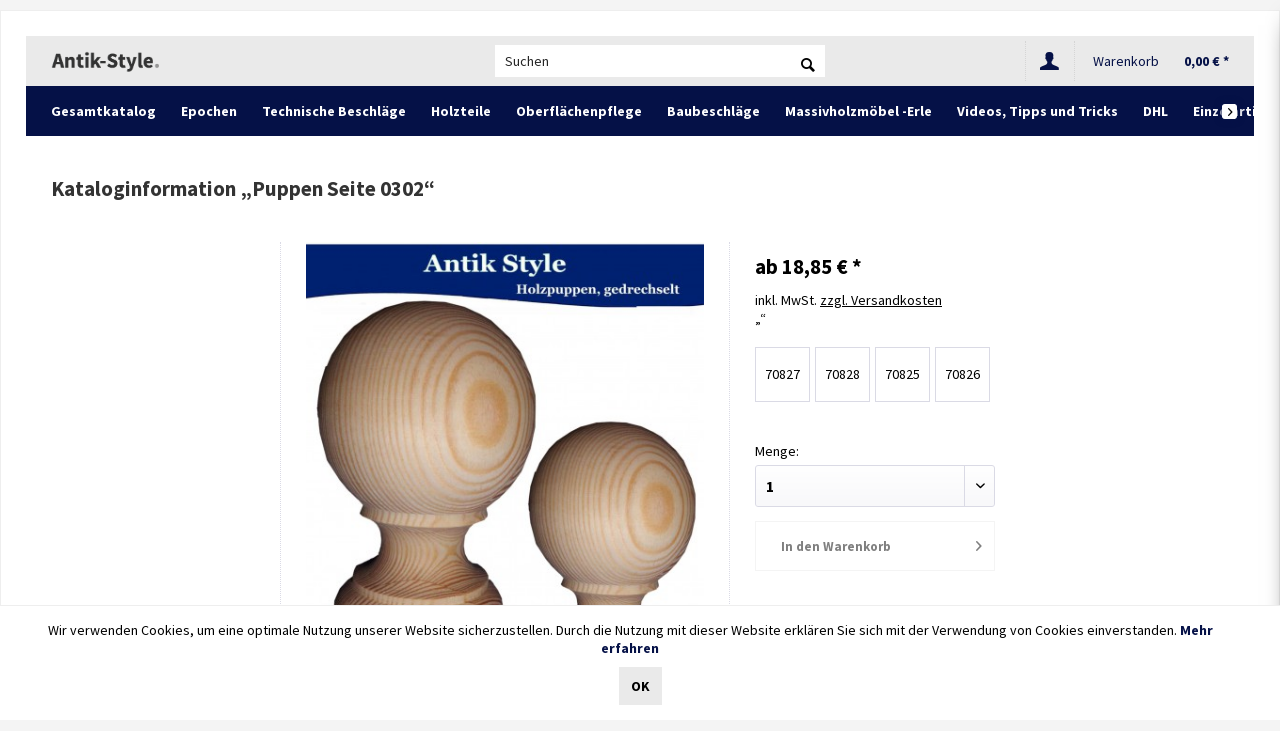

--- FILE ---
content_type: text/html; charset=UTF-8
request_url: http://www.antik-style.de/holzteile/puppen/385/puppen-seite-0302
body_size: 15836
content:
<!DOCTYPE html>
<html class="no-js" lang="de" itemscope="itemscope" itemtype="http://schema.org/WebPage">
<head>
<meta charset="utf-8">
<meta name="author" content="" />
<meta name="robots" content="	index,follow" />
<meta name="revisit-after" content="15 days" />
<meta name="keywords" content="" />
<meta name="description" content="" />
<meta property="og:type" content="product" />
<meta property="og:site_name" content="Antik-Style GmbH - Beschläge, Griffe, Holzpflege, Massiv- und Vollholzmöbel" />
<meta property="og:url" content="https://www.antik-style.de/holzteile/puppen/385/puppen-seite-0302" />
<meta property="og:title" content="Puppen Seite 0302" />
<meta property="og:description" content="" />
<meta property="og:image" content="http://www.antik-style.de/media/image/56/49/97/Domi-s-302.jpg" />
<meta property="product:brand" content="Antik-Style GmbH" />
<meta property="product:price" content="18.85" />
<meta property="product:product_link" content="https://www.antik-style.de/holzteile/puppen/385/puppen-seite-0302" />
<meta name="twitter:card" content="product" />
<meta name="twitter:site" content="Antik-Style GmbH - Beschläge, Griffe, Holzpflege, Massiv- und Vollholzmöbel" />
<meta name="twitter:title" content="Puppen Seite 0302" />
<meta name="twitter:description" content="" />
<meta name="twitter:image" content="http://www.antik-style.de/media/image/56/49/97/Domi-s-302.jpg" />
<meta itemprop="copyrightHolder" content="Antik-Style GmbH - Beschläge, Griffe, Holzpflege, Massiv- und Vollholzmöbel" />
<meta itemprop="copyrightYear" content="2014" />
<meta itemprop="isFamilyFriendly" content="True" />
<meta itemprop="image" content="http://www.antik-style.de/media/image/60/d9/a4/160122-logo.png" />
<meta name="viewport" content="width=device-width, initial-scale=1.0">
<meta name="mobile-web-app-capable" content="yes">
<meta name="apple-mobile-web-app-title" content="Antik-Style GmbH - Beschläge, Griffe, Holzpflege, Massiv- und Vollholzmöbel">
<meta name="apple-mobile-web-app-capable" content="yes">
<meta name="apple-mobile-web-app-status-bar-style" content="default">
<link rel="alternate" hreflang="de-DE" href="https://www.antik-style.de/holzteile/puppen/385/puppen-seite-0302" />
<link rel="alternate" hreflang="en-GB" href="https://www.antik-style.de/shop/en/all-products/385/puppen-seite-0302" />
<link rel="apple-touch-icon-precomposed" href="/themes/Frontend/Responsive/frontend/_public/src/img/apple-touch-icon-precomposed.png">
<link rel="shortcut icon" href="http://www.antik-style.de/media/unknown/d9/0c/f4/favicon.ico">
<meta name="msapplication-navbutton-color" content="#051147" />
<meta name="application-name" content="Antik-Style GmbH - Beschläge, Griffe, Holzpflege, Massiv- und Vollholzmöbel" />
<meta name="msapplication-starturl" content="https://www.antik-style.de/" />
<meta name="msapplication-window" content="width=1024;height=768" />
<meta name="msapplication-TileImage" content="/themes/Frontend/Responsive/frontend/_public/src/img/win-tile-image.png">
<meta name="msapplication-TileColor" content="#051147">
<meta name="theme-color" content="#051147" />
<link rel="canonical" href="https://www.antik-style.de/holzteile/puppen/385/puppen-seite-0302" />
<title itemprop="name">Puppen Seite 0302 | Puppen | Holzteile  | Antik-Style GmbH - Beschläge, Griffe, Holzpflege, Massiv- und Vollholzmöbel</title>
<link href="/web/cache/1726563019_0774a94da1afe2e7b80fdd4584cffec3.css" media="all" rel="stylesheet" type="text/css" />
<style>
@font-face {
font-family: 'Source Sans Pro';
font-style: italic;
font-weight: 300;
src: url(/themes/Frontend/AntikStyleGmbH/frontend/_public/src/fonts/SourceSansPro-LightItalic.ttf) format('truetype');
}
@font-face {
font-family: 'Source Sans Pro';
font-style: normal;
font-weight: 300;
src: url(/themes/Frontend/AntikStyleGmbH/frontend/_public/src/fonts/SourceSansPro-Light.ttf) format('truetype');
}
@font-face {
font-family: 'Source Sans Pro';
font-style: normal;
font-weight: 400;
src: url(/themes/Frontend/AntikStyleGmbH/frontend/_public/src/fonts/SourceSansPro-Regular.ttf) format('truetype');
}
@font-face {
font-family: 'Source Sans Pro';
font-style: italic;
font-weight: 400;
src: url(/themes/Frontend/AntikStyleGmbH/frontend/_public/src/fonts/SourceSansPro-RegularItalic.ttf) format('truetype');
}
@font-face {
font-family: 'Source Sans Pro';
font-style: normal;
font-weight: 700;
src: url(/themes/Frontend/AntikStyleGmbH/frontend/_public/src/fonts/SourceSansPro-Bold.ttf) format('truetype');
}
@font-face {
font-family: 'Source Sans Pro';
font-style: italic;
font-weight: 700;
src: url(/themes/Frontend/AntikStyleGmbH/frontend/_public/src/fonts/SourceSansPro-BoldItalic.ttf) format('truetype');
}
</style>
<link rel="stylesheet" type="text/css" href="/themes/Frontend/AntikStyleGmbH/frontend/_public/src/css/antik-style.css">
</head>
<body class="is--ctl-detail is--act-index is--no-sidebar" >
<div class="page-wrap">
<noscript class="noscript-main">
<div class="alert is--warning">
<div class="alert--icon">
<i class="icon--element icon--warning"></i>
</div>
<div class="alert--content">
Um Antik-Style&#x20;GmbH&#x20;-&#x20;Beschl&#xE4;ge,&#x20;Griffe,&#x20;Holzpflege,&#x20;Massiv-&#x20;und&#x20;Vollholzm&#xF6;bel in vollem Umfang nutzen zu k&ouml;nnen, empfehlen wir Ihnen Javascript in Ihrem Browser zu aktiveren.
</div>
</div>
</noscript>
<header class="header-main">
<div class="top-bar">
<div class="container block-group">
<nav class="top-bar--navigation block" role="menubar">

            <div class="top-bar--language navigation--entry">
            
                                    <form method="post" class="language--form">
                        
                            <div class="field--select">
                                                                    <div class="language--flag de_DE">Antik-Style GmbH</div>
                                                                
                                    <div class="select-field">
                                        <select name="__shop" class="language--select" data-auto-submit="true">
                                                                                            <option value="1" selected="selected">
                                                    Antik-Style GmbH
                                                </option>
                                                                                            <option value="2" >
                                                    English
                                                </option>
                                                                                    </select>
                                    </div>
                                
                                <input type="hidden" name="__redirect" value="1">
                                
                            </div>
                        
                    </form>
                            
        </div>
    



    

<div class="navigation--entry entry--service has--drop-down" role="menuitem" aria-haspopup="true" data-drop-down-menu="true">
<i class="icon--service"></i> Service/Hilfe
<ul class="service--list is--rounded" role="menu">
<li class="service--entry" role="menuitem">
<a class="service--link" href="https://www.antik-style.de/filialen-und-oeffnungszeiten" title="Filialen und Öffnungszeiten" >
Filialen und Öffnungszeiten
</a>
</li>
<li class="service--entry" role="menuitem">
<a class="service--link" href="http://www.antik-style.de/registerFC/index/sValidation/H" title="Händler-Anmeldung" >
Händler-Anmeldung
</a>
</li>
<li class="service--entry" role="menuitem">
<a class="service--link" href="https://www.antik-style.de/rechtliche-vorabinformationen" title="Rechtliche Vorabinformationen" >
Rechtliche Vorabinformationen
</a>
</li>
<li class="service--entry" role="menuitem">
<a class="service--link" href="https://www.antik-style.de/versand-und-zahlungsbedingungen" title="Versand und Zahlungsbedingungen" target="_parent">
Versand und Zahlungsbedingungen
</a>
</li>
<li class="service--entry" role="menuitem">
<a class="service--link" href="https://www.antik-style.de/kontaktformular" title="Kontakt" target="_self">
Kontakt
</a>
</li>
<li class="service--entry" role="menuitem">
<a class="service--link" href="https://www.antik-style.de/widerrufsrecht" title="Widerrufsrecht" >
Widerrufsrecht
</a>
</li>
<li class="service--entry" role="menuitem">
<a class="service--link" href="https://www.antik-style.de/datenschutz" title="Datenschutz" >
Datenschutz
</a>
</li>
<li class="service--entry" role="menuitem">
<a class="service--link" href="https://www.antik-style.de/impressum" title="Impressum" >
Impressum
</a>
</li>
<li class="service--entry" role="menuitem">
<a class="service--link" href="https://www.antik-style.de/agb" title="AGB" >
AGB
</a>
</li>
</ul>
</div>
</nav>
</div>
</div>
<div class="container header--navigation">
<div class="logo-main block-group" role="banner">
<div class="logo--shop block">
<a class="logo--link" href="https://www.antik-style.de/" title="Antik-Style GmbH - Beschläge, Griffe, Holzpflege, Massiv- und Vollholzmöbel - zur Startseite wechseln">
<picture>
<source srcset="http://www.antik-style.de/media/image/60/d9/a4/160122-logo.png" media="(min-width: 78.75em)">
<source srcset="http://www.antik-style.de/media/image/60/d9/a4/160122-logo.png" media="(min-width: 64em)">
<source srcset="http://www.antik-style.de/media/image/60/d9/a4/160122-logo.png" media="(min-width: 48em)">
<img srcset="http://www.antik-style.de/media/image/60/d9/a4/160122-logo.png" alt="Antik-Style GmbH - Beschläge, Griffe, Holzpflege, Massiv- und Vollholzmöbel - zur Startseite wechseln" />
</picture>
</a>
</div>
</div>
<nav class="shop--navigation block-group">
<ul class="navigation--list block-group" role="menubar">
<li class="navigation--entry entry--menu-left" role="menuitem">
<a class="entry--link entry--trigger btn is--icon-left" href="#offcanvas--left" data-offcanvas="true" data-offCanvasSelector=".sidebar-main">
<i class="icon--menu"></i> Menü
</a>
</li>
<li class="navigation--entry entry--search" role="menuitem" data-search="true" aria-haspopup="true">
<a class="btn entry--link entry--trigger" href="#show-hide--search" title="Suche anzeigen / schließen">
<i class="icon--search"></i>
<span class="search--display">Suchen</span>
</a>
<form action="/search" method="get" class="main-search--form">
<input type="search" name="sSearch" class="main-search--field" autocomplete="off" autocapitalize="off" placeholder="Suchen" maxlength="30" />
<button type="submit" class="main-search--button">
<i class="icon--search"></i>
<span class="main-search--text">Suchen</span>
</button>
<div class="form--ajax-loader">&nbsp;</div>
</form>
<div class="main-search--results"></div>
</li>

    <li class="navigation--entry entry--notepad" role="menuitem">
        
        <a href="https://www.antik-style.de/note" title="Merkzettel" class="btn">
            <i class="icon--heart"></i>
                    </a>
    </li>




    <li class="navigation--entry entry--account"
        role="menuitem"
        data-offcanvas="true"
        data-offCanvasSelector=".account--dropdown-navigation">
        
            <a href="https://www.antik-style.de/account"
               title="Login"
               class="btn is--icon-left entry--link account--link">
                <i class="icon--account"></i>
                                    <span class="account--display">
                        Login
                    </span>
                            </a>
        

            </li>




    <li class="navigation--entry entry--cart" role="menuitem">
        
        <a class="btn is--icon-left cart--link" href="https://www.antik-style.de/checkout/cart" title="Warenkorb">
            <span class="cart--display">
                                    Warenkorb
                            </span>

            <span class="badge is--primary is--minimal cart--quantity is--hidden">0</span>

            <i class="icon--basket"></i>

            <span class="cart--amount">
                0,00&nbsp;&euro; *
            </span>
        </a>
        <div class="ajax-loader">&nbsp;</div>
    </li>



</ul>
</nav>
<div class="container--ajax-cart" data-collapse-cart="true" data-displayMode="offcanvas"></div>
</div>
</header>
<nav class="navigation-main">
<div class="container" data-menu-scroller="true" data-listSelector=".navigation--list.container" data-viewPortSelector=".navigation--list-wrapper">
<div class="navigation--list-wrapper">
<ul class="navigation--list container" role="menubar" itemscope="itemscope" itemtype="http://schema.org/SiteNavigationElement">
<li class="navigation--entry is--home" role="menuitem"><a class="navigation--link is--first" href="https://www.antik-style.de/" title="Home" itemprop="url"><span itemprop="name">Home</span></a></li><li class="navigation--entry" role="menuitem"><a class="navigation--link" href="https://www.antik-style.de/gesamtkatalog/" title="Gesamtkatalog" itemprop="url"><span itemprop="name">Gesamtkatalog</span></a></li><li class="navigation--entry" role="menuitem"><a class="navigation--link" href="https://www.antik-style.de/epochen/" title="Epochen" itemprop="url"><span itemprop="name">Epochen</span></a></li><li class="navigation--entry" role="menuitem"><a class="navigation--link" href="https://www.antik-style.de/technische-beschlaege/" title="Technische Beschläge" itemprop="url"><span itemprop="name">Technische Beschläge</span></a></li><li class="navigation--entry is--active" role="menuitem"><a class="navigation--link is--active" href="https://www.antik-style.de/holzteile/" title="Holzteile " itemprop="url"><span itemprop="name">Holzteile </span></a></li><li class="navigation--entry" role="menuitem"><a class="navigation--link" href="https://www.antik-style.de/oberflaechenpflege/" title="Oberflächenpflege" itemprop="url"><span itemprop="name">Oberflächenpflege</span></a></li><li class="navigation--entry" role="menuitem"><a class="navigation--link" href="https://www.antik-style.de/baubeschlaege/" title="Baubeschläge" itemprop="url"><span itemprop="name">Baubeschläge</span></a></li><li class="navigation--entry" role="menuitem"><a class="navigation--link" href="https://www.antik-style.de/massivholzmoebel-erle/" title=" Massivholzmöbel -Erle " itemprop="url"><span itemprop="name"> Massivholzmöbel -Erle </span></a></li><li class="navigation--entry" role="menuitem"><a class="navigation--link" href="https://www.antik-style.de/videos-tipps-und-tricks/" title="Videos, Tipps und Tricks" itemprop="url"><span itemprop="name">Videos, Tipps und Tricks</span></a></li><li class="navigation--entry" role="menuitem"><a class="navigation--link" href="https://www.antik-style.de/dhl/" title="DHL" itemprop="url"><span itemprop="name">DHL</span></a></li><li class="navigation--entry" role="menuitem"><a class="navigation--link" href="https://www.antik-style.de/einzelartikel/" title="Einzelartikel" itemprop="url"><span itemprop="name">Einzelartikel</span></a></li>            </ul>
</div>
<div class="advanced-menu" data-advanced-menu="true" data-hoverDelay="">
<div class="menu--container">
<div class="button-container">
<a href="https://www.antik-style.de/gesamtkatalog/" class="button--category" title="Zur Kategorie Gesamtkatalog">
<i class="icon--arrow-right"></i>
Zur Kategorie Gesamtkatalog
</a>
<span class="button--close">
<i class="icon--cross"></i>
</span>
</div>
<div class="content--wrapper has--teaser">
<div class="menu--teaser" style="width: 100%;">
<div class="teaser--headline">Unser gesamtes Sortiment im Überblick</div>
<div class="teaser--text">
Im Katalog finden Sie viele neue Produkte. Zusätzlich werden wir auch in Zukunft darum bemüht sein, unser Angebot kontinuierlich zu erweitern.
<a class="teaser--text-link" href="https://www.antik-style.de/gesamtkatalog/" title="Mehr erfahren...">
Mehr erfahren...
</a>
</div>
</div>
</div>
</div>
<div class="menu--container">
<div class="button-container">
<a href="https://www.antik-style.de/epochen/" class="button--category" title="Zur Kategorie Epochen">
<i class="icon--arrow-right"></i>
Zur Kategorie Epochen
</a>
<span class="button--close">
<i class="icon--cross"></i>
</span>
</div>
<div class="content--wrapper has--content has--teaser">
<ul class="menu--list menu--level-0 columns--3" style="width: 75%;">
<li class="menu--list-item item--level-0" style="width: 100%">
<a href="https://www.antik-style.de/epochen/knoepfe-ringe-griffe-truhengriffe/" class="menu--list-item-link" title="Knöpfe, Ringe, Griffe,Truhengriffe">Knöpfe, Ringe, Griffe,Truhengriffe</a>
</li>
<li class="menu--list-item item--level-0" style="width: 100%">
<a href="https://www.antik-style.de/epochen/20er-30er-jahre-bis-art-deco/" class="menu--list-item-link" title="20er, 30er Jahre bis Art Déco">20er, 30er Jahre bis Art Déco</a>
</li>
<li class="menu--list-item item--level-0" style="width: 100%">
<a href="https://www.antik-style.de/epochen/jugendstil-bis-art-deco/" class="menu--list-item-link" title="Jugendstil bis Art Déco">Jugendstil bis Art Déco</a>
</li>
<li class="menu--list-item item--level-0" style="width: 100%">
<a href="https://www.antik-style.de/epochen/gruenderzeit/" class="menu--list-item-link" title="Gründerzeit">Gründerzeit</a>
</li>
<li class="menu--list-item item--level-0" style="width: 100%">
<a href="https://www.antik-style.de/epochen/louis-philippe/" class="menu--list-item-link" title="Louis-Philippe">Louis-Philippe</a>
</li>
<li class="menu--list-item item--level-0" style="width: 100%">
<a href="https://www.antik-style.de/epochen/biedermeier/" class="menu--list-item-link" title="Biedermeier">Biedermeier</a>
</li>
<li class="menu--list-item item--level-0" style="width: 100%">
<a href="https://www.antik-style.de/epochen/biedermeier-und-frueher/" class="menu--list-item-link" title="Biedermeier und früher">Biedermeier und früher</a>
</li>
<li class="menu--list-item item--level-0" style="width: 100%">
<a href="https://www.antik-style.de/epochen/biedermeier-empire/" class="menu--list-item-link" title="Biedermeier-Empire">Biedermeier-Empire</a>
</li>
<li class="menu--list-item item--level-0" style="width: 100%">
<a href="https://www.antik-style.de/epochen/biedermeier-louis-seize/" class="menu--list-item-link" title="Biedermeier-Louis-Seize">Biedermeier-Louis-Seize</a>
</li>
<li class="menu--list-item item--level-0" style="width: 100%">
<a href="https://www.antik-style.de/epochen/louis-seize-und-frueher/" class="menu--list-item-link" title="Louis-Seize und früher">Louis-Seize und früher</a>
</li>
<li class="menu--list-item item--level-0" style="width: 100%">
<a href="https://www.antik-style.de/epochen/porzellanschilder/" class="menu--list-item-link" title="Porzellanschilder">Porzellanschilder</a>
</li>
<li class="menu--list-item item--level-0" style="width: 100%">
<a href="https://www.antik-style.de/epochen/louis-philippe-biederm.-tierknochen/" class="menu--list-item-link" title="Louis-Philippe-Biederm., Tierknochen">Louis-Philippe-Biederm., Tierknochen</a>
</li>
</ul>
<div class="menu--delimiter" style="right: 25%;"></div>
<div class="menu--teaser" style="width: 25%;">
<div class="teaser--text">
Antik-Style.de ist Ihr kompetenter und leistungsstarker Fachhändler für Möbel- und Gebäude-Restaurierung.
<a class="teaser--text-link" href="https://www.antik-style.de/epochen/" title="Mehr erfahren...">
Mehr erfahren...
</a>
</div>
</div>
</div>
</div>
<div class="menu--container">
<div class="button-container">
<a href="https://www.antik-style.de/technische-beschlaege/" class="button--category" title="Zur Kategorie Technische Beschläge">
<i class="icon--arrow-right"></i>
Zur Kategorie Technische Beschläge
</a>
<span class="button--close">
<i class="icon--cross"></i>
</span>
</div>
<div class="content--wrapper has--content has--teaser">
<ul class="menu--list menu--level-0 columns--3" style="width: 75%;">
<li class="menu--list-item item--level-0" style="width: 100%">
<a href="https://www.antik-style.de/technische-beschlaege/garderobenhaken/" class="menu--list-item-link" title="Garderobenhaken">Garderobenhaken</a>
</li>
<li class="menu--list-item item--level-0" style="width: 100%">
<a href="https://www.antik-style.de/technische-beschlaege/belueftungsrosetten/" class="menu--list-item-link" title="Belüftungsrosetten">Belüftungsrosetten</a>
</li>
<li class="menu--list-item item--level-0" style="width: 100%">
<a href="https://www.antik-style.de/technische-beschlaege/scharniere/" class="menu--list-item-link" title="Scharniere">Scharniere</a>
</li>
<li class="menu--list-item item--level-0" style="width: 100%">
<a href="https://www.antik-style.de/technische-beschlaege/baender/" class="menu--list-item-link" title="Bänder">Bänder</a>
</li>
<li class="menu--list-item item--level-0" style="width: 100%">
<a href="https://www.antik-style.de/technische-beschlaege/klappenhalter/" class="menu--list-item-link" title="Klappenhalter">Klappenhalter</a>
</li>
<li class="menu--list-item item--level-0" style="width: 100%">
<a href="https://www.antik-style.de/technische-beschlaege/verschluesse/" class="menu--list-item-link" title="Verschlüsse">Verschlüsse</a>
</li>
<li class="menu--list-item item--level-0" style="width: 100%">
<a href="https://www.antik-style.de/technische-beschlaege/riegel/" class="menu--list-item-link" title="Riegel">Riegel</a>
</li>
<li class="menu--list-item item--level-0" style="width: 100%">
<a href="https://www.antik-style.de/technische-beschlaege/verbinder/" class="menu--list-item-link" title="Verbinder">Verbinder</a>
</li>
<li class="menu--list-item item--level-0" style="width: 100%">
<a href="https://www.antik-style.de/technische-beschlaege/fitschen/" class="menu--list-item-link" title="Fitschen">Fitschen</a>
</li>
<li class="menu--list-item item--level-0" style="width: 100%">
<a href="https://www.antik-style.de/technische-beschlaege/zierbaender/" class="menu--list-item-link" title="Zierbänder">Zierbänder</a>
</li>
<li class="menu--list-item item--level-0" style="width: 100%">
<a href="https://www.antik-style.de/technische-beschlaege/moebelschuhe/" class="menu--list-item-link" title="Möbelschuhe">Möbelschuhe</a>
</li>
<li class="menu--list-item item--level-0" style="width: 100%">
<a href="https://www.antik-style.de/technische-beschlaege/moebelrollen/" class="menu--list-item-link" title="Möbelrollen">Möbelrollen</a>
</li>
<li class="menu--list-item item--level-0" style="width: 100%">
<a href="https://www.antik-style.de/technische-beschlaege/schluessel/" class="menu--list-item-link" title="Schlüssel">Schlüssel</a>
</li>
<li class="menu--list-item item--level-0" style="width: 100%">
<a href="https://www.antik-style.de/cat/index/sCategory/40" class="menu--list-item-link" title="Zubehör, Schrauben, Nägel,Stifte">Zubehör, Schrauben, Nägel,Stifte</a>
</li>
<li class="menu--list-item item--level-0" style="width: 100%">
<a href="https://www.antik-style.de/technische-beschlaege/zubehoer-schrauben-naegel-stifte/" class="menu--list-item-link" title="Zubehör, Schrauben, Nägel,Stifte">Zubehör, Schrauben, Nägel,Stifte</a>
</li>
<li class="menu--list-item item--level-0" style="width: 100%">
<a href="https://www.antik-style.de/technische-beschlaege/schloesser/" class="menu--list-item-link" title="Schlösser">Schlösser</a>
</li>
</ul>
<div class="menu--delimiter" style="right: 25%;"></div>
<div class="menu--teaser" style="width: 25%;">
<div class="teaser--headline">Technische Beschläge für Möbel</div>
<div class="teaser--text">
Scharniere, Bänder, Riegel, Schraubenabdeckungen u.v.m., in vielen Ausführungen und Größen.
<a class="teaser--text-link" href="https://www.antik-style.de/technische-beschlaege/" title="Mehr erfahren...">
Mehr erfahren...
</a>
</div>
</div>
</div>
</div>
<div class="menu--container">
<div class="button-container">
<a href="https://www.antik-style.de/holzteile/" class="button--category" title="Zur Kategorie Holzteile ">
<i class="icon--arrow-right"></i>
Zur Kategorie Holzteile
</a>
<span class="button--close">
<i class="icon--cross"></i>
</span>
</div>
<div class="content--wrapper has--content has--teaser">
<ul class="menu--list menu--level-0 columns--3" style="width: 75%;">
<li class="menu--list-item item--level-0" style="width: 100%">
<a href="https://www.antik-style.de/holzteile/leisten/" class="menu--list-item-link" title="Leisten">Leisten</a>
</li>
<li class="menu--list-item item--level-0" style="width: 100%">
<a href="https://www.antik-style.de/holzteile/moebelfuesse/" class="menu--list-item-link" title="Möbelfüße">Möbelfüße</a>
</li>
<li class="menu--list-item item--level-0" style="width: 100%">
<a href="https://www.antik-style.de/holzteile/puppen/" class="menu--list-item-link" title="Puppen">Puppen</a>
</li>
<li class="menu--list-item item--level-0" style="width: 100%">
<a href="https://www.antik-style.de/holzteile/kronen/" class="menu--list-item-link" title="Kronen">Kronen</a>
</li>
<li class="menu--list-item item--level-0" style="width: 100%">
<a href="https://www.antik-style.de/holzteile/saeulen-und-saeulenteller/" class="menu--list-item-link" title="Säulen und Säulenteller">Säulen und Säulenteller</a>
</li>
<li class="menu--list-item item--level-0" style="width: 100%">
<a href="https://www.antik-style.de/holzteile/aufsaetze/" class="menu--list-item-link" title="Aufsätze">Aufsätze</a>
</li>
<li class="menu--list-item item--level-0" style="width: 100%">
<a href="https://www.antik-style.de/holzteile/rosetten/" class="menu--list-item-link" title="Rosetten">Rosetten</a>
</li>
<li class="menu--list-item item--level-0" style="width: 100%">
<a href="https://www.antik-style.de/holzteile/knoepfe/" class="menu--list-item-link" title="Knöpfe">Knöpfe</a>
</li>
<li class="menu--list-item item--level-0" style="width: 100%">
<a href="https://www.antik-style.de/holzteile/zierteile/" class="menu--list-item-link" title="Zierteile">Zierteile</a>
</li>
<li class="menu--list-item item--level-0" style="width: 100%">
<a href="https://www.antik-style.de/holzteile/applikationen/" class="menu--list-item-link" title="Applikationen">Applikationen</a>
</li>
<li class="menu--list-item item--level-0" style="width: 100%">
<a href="https://www.antik-style.de/holzteile/rundstaebe/" class="menu--list-item-link" title="Rundstäbe">Rundstäbe</a>
</li>
<li class="menu--list-item item--level-0" style="width: 100%">
<a href="https://www.antik-style.de/holzteile/bretter/" class="menu--list-item-link" title="Bretter">Bretter</a>
</li>
<li class="menu--list-item item--level-0" style="width: 100%">
<a href="https://www.antik-style.de/holzteile/stuhlplatten/" class="menu--list-item-link" title="Stuhlplatten">Stuhlplatten</a>
</li>
<li class="menu--list-item item--level-0" style="width: 100%">
<a href="https://www.antik-style.de/holzteile/holzsterne/" class="menu--list-item-link" title="Holzsterne">Holzsterne</a>
</li>
<li class="menu--list-item item--level-0" style="width: 100%">
<a href="https://www.antik-style.de/holzteile/bandintarsien/" class="menu--list-item-link" title="Bandintarsien">Bandintarsien</a>
</li>
<li class="menu--list-item item--level-0" style="width: 100%">
<a href="https://www.antik-style.de/holzteile/fussleisten/" class="menu--list-item-link" title="Fußleisten">Fußleisten</a>
</li>
<li class="menu--list-item item--level-0" style="width: 100%">
<a href="https://www.antik-style.de/holzteile/stuhlgeflecht/" class="menu--list-item-link" title="Stuhlgeflecht">Stuhlgeflecht</a>
</li>
</ul>
<div class="menu--delimiter" style="right: 25%;"></div>
<div class="menu--teaser" style="width: 25%;">
<div class="teaser--headline">Sehr geehrte Kunden,</div>
<div class="teaser--text">
Sie können beim Leistenversand Kosten sparen.
Wir kürzen die Leisten auf 130cm oder kürzer, dann gelten die normalen Versandkosten.
&nbsp;
Darübergehende Längen müssen als Sperrgut berrechnet werden.
<a class="teaser--text-link" href="https://www.antik-style.de/holzteile/" title="Mehr erfahren...">
Mehr erfahren...
</a>
</div>
</div>
</div>
</div>
<div class="menu--container">
<div class="button-container">
<a href="https://www.antik-style.de/oberflaechenpflege/" class="button--category" title="Zur Kategorie Oberflächenpflege">
<i class="icon--arrow-right"></i>
Zur Kategorie Oberflächenpflege
</a>
<span class="button--close">
<i class="icon--cross"></i>
</span>
</div>
<div class="content--wrapper has--content">
<ul class="menu--list menu--level-0 columns--4" style="width: 100%;">
<li class="menu--list-item item--level-0" style="width: 100%">
<a href="https://www.antik-style.de/oberflaechenpflege/wachse/" class="menu--list-item-link" title="Wachse">Wachse</a>
</li>
<li class="menu--list-item item--level-0" style="width: 100%">
<a href="https://www.antik-style.de/oberflaechenpflege/polituren/" class="menu--list-item-link" title="Polituren">Polituren</a>
</li>
<li class="menu--list-item item--level-0" style="width: 100%">
<a href="https://www.antik-style.de/oberflaechenpflege/pflegemittel/" class="menu--list-item-link" title="Pflegemittel">Pflegemittel</a>
</li>
<li class="menu--list-item item--level-0" style="width: 100%">
<a href="https://www.antik-style.de/oberflaechenpflege/abbeizer/" class="menu--list-item-link" title="Abbeizer">Abbeizer</a>
</li>
<li class="menu--list-item item--level-0" style="width: 100%">
<a href="https://www.antik-style.de/oberflaechenpflege/beizen/" class="menu--list-item-link" title="Beizen">Beizen</a>
</li>
<li class="menu--list-item item--level-0" style="width: 100%">
<a href="https://www.antik-style.de/oberflaechenpflege/holzschutzmittel/" class="menu--list-item-link" title="Holzschutzmittel">Holzschutzmittel</a>
</li>
<li class="menu--list-item item--level-0" style="width: 100%">
<a href="https://www.antik-style.de/oberflaechenpflege/oele/" class="menu--list-item-link" title="Öle">Öle</a>
</li>
<li class="menu--list-item item--level-0" style="width: 100%">
<a href="https://www.antik-style.de/oberflaechenpflege/lacke/" class="menu--list-item-link" title="Lacke">Lacke</a>
</li>
<li class="menu--list-item item--level-0" style="width: 100%">
<a href="https://www.antik-style.de/oberflaechenpflege/werkzeug/" class="menu--list-item-link" title="Werkzeug">Werkzeug</a>
</li>
<li class="menu--list-item item--level-0" style="width: 100%">
<a href="https://www.antik-style.de/oberflaechenpflege/wachskittstangen/" class="menu--list-item-link" title="Wachskittstangen">Wachskittstangen</a>
</li>
<li class="menu--list-item item--level-0" style="width: 100%">
<a href="https://www.antik-style.de/oberflaechenpflege/schellackstangen/" class="menu--list-item-link" title="Schellackstangen">Schellackstangen</a>
</li>
<li class="menu--list-item item--level-0" style="width: 100%">
<a href="https://www.antik-style.de/oberflaechenpflege/holzpaste/" class="menu--list-item-link" title="Holzpaste">Holzpaste</a>
</li>
<li class="menu--list-item item--level-0" style="width: 100%">
<a href="https://www.antik-style.de/oberflaechenpflege/holzleime/" class="menu--list-item-link" title="Holzleime">Holzleime</a>
</li>
<li class="menu--list-item item--level-0" style="width: 100%">
<a href="https://www.antik-style.de/oberflaechenpflege/retuschiermaterial/" class="menu--list-item-link" title="Retuschiermaterial">Retuschiermaterial</a>
</li>
<li class="menu--list-item item--level-0" style="width: 100%">
<a href="https://www.antik-style.de/oberflaechenpflege/stahlwolle/" class="menu--list-item-link" title="Stahlwolle">Stahlwolle</a>
</li>
<li class="menu--list-item item--level-0" style="width: 100%">
<a href="https://www.antik-style.de/oberflaechenpflege/polierbuersten/" class="menu--list-item-link" title="Polierbürsten">Polierbürsten</a>
</li>
<li class="menu--list-item item--level-0" style="width: 100%">
<a href="https://www.antik-style.de/oberflaechenpflege/japansaegen/" class="menu--list-item-link" title="Japansägen">Japansägen</a>
</li>
</ul>
</div>
</div>
<div class="menu--container">
<div class="button-container">
<a href="https://www.antik-style.de/baubeschlaege/" class="button--category" title="Zur Kategorie Baubeschläge">
<i class="icon--arrow-right"></i>
Zur Kategorie Baubeschläge
</a>
<span class="button--close">
<i class="icon--cross"></i>
</span>
</div>
<div class="content--wrapper has--content">
<ul class="menu--list menu--level-0 columns--4" style="width: 100%;">
<li class="menu--list-item item--level-0" style="width: 100%">
<a href="https://www.antik-style.de/baubeschlaege/drueckergarnituren/" class="menu--list-item-link" title="Drückergarnituren">Drückergarnituren</a>
</li>
<li class="menu--list-item item--level-0" style="width: 100%">
<a href="https://www.antik-style.de/baubeschlaege/griffe/" class="menu--list-item-link" title="Griffe">Griffe</a>
</li>
<li class="menu--list-item item--level-0" style="width: 100%">
<a href="https://www.antik-style.de/baubeschlaege/fenstergriffe-tuerknaeufe/" class="menu--list-item-link" title="Fenstergriffe / Türknäufe">Fenstergriffe / Türknäufe</a>
</li>
<li class="menu--list-item item--level-0" style="width: 100%">
<a href="https://www.antik-style.de/baubeschlaege/schluesselrosetten/" class="menu--list-item-link" title="Schlüsselrosetten">Schlüsselrosetten</a>
</li>
<li class="menu--list-item item--level-0" style="width: 100%">
<a href="https://www.antik-style.de/baubeschlaege/reiber/" class="menu--list-item-link" title="Reiber">Reiber</a>
</li>
<li class="menu--list-item item--level-0" style="width: 100%">
<a href="https://www.antik-style.de/baubeschlaege/klingelzuege/" class="menu--list-item-link" title="Klingelzüge">Klingelzüge</a>
</li>
<li class="menu--list-item item--level-0" style="width: 100%">
<a href="https://www.antik-style.de/baubeschlaege/fensterladenhalter/" class="menu--list-item-link" title="Fensterladenhalter">Fensterladenhalter</a>
</li>
<li class="menu--list-item item--level-0" style="width: 100%">
<a href="https://www.antik-style.de/baubeschlaege/baender/" class="menu--list-item-link" title="Bänder">Bänder</a>
</li>
<li class="menu--list-item item--level-0" style="width: 100%">
<a href="https://www.antik-style.de/baubeschlaege/tuerschloesser/" class="menu--list-item-link" title="Türschlösser">Türschlösser</a>
</li>
<li class="menu--list-item item--level-0" style="width: 100%">
<a href="https://www.antik-style.de/baubeschlaege/zementfliesen/" class="menu--list-item-link" title="Zementfliesen">Zementfliesen</a>
</li>
</ul>
</div>
</div>
<div class="menu--container">
<div class="button-container">
<a href="https://www.antik-style.de/massivholzmoebel-erle/" class="button--category" title="Zur Kategorie  Massivholzmöbel -Erle ">
<i class="icon--arrow-right"></i>
Zur Kategorie  Massivholzmöbel -Erle
</a>
<span class="button--close">
<i class="icon--cross"></i>
</span>
</div>
<div class="content--wrapper has--content">
<ul class="menu--list menu--level-0 columns--4" style="width: 100%;">
<li class="menu--list-item item--level-0" style="width: 100%">
<a href="https://www.antik-style.de/massivholzmoebel-erle/gesamtmoebelkatalog/" class="menu--list-item-link" title="Gesamtmöbelkatalog">Gesamtmöbelkatalog</a>
</li>
<li class="menu--list-item item--level-0" style="width: 100%">
<a href="https://www.antik-style.de/massivholzmoebel-erle/tische-und-schreibtische/" class="menu--list-item-link" title="Tische und Schreibtische">Tische und Schreibtische</a>
</li>
<li class="menu--list-item item--level-0" style="width: 100%">
<a href="https://www.antik-style.de/massivholzmoebel-erle/nachttische/" class="menu--list-item-link" title="Nachttische">Nachttische</a>
</li>
<li class="menu--list-item item--level-0" style="width: 100%">
<a href="https://www.antik-style.de/massivholzmoebel-erle/stuehle/" class="menu--list-item-link" title="Stühle">Stühle</a>
</li>
<li class="menu--list-item item--level-0" style="width: 100%">
<a href="https://www.antik-style.de/massivholzmoebel-erle/hocker/" class="menu--list-item-link" title="Hocker">Hocker</a>
</li>
<li class="menu--list-item item--level-0" style="width: 100%">
<a href="https://www.antik-style.de/massivholzmoebel-erle/schraenke/" class="menu--list-item-link" title="Schränke">Schränke</a>
</li>
<li class="menu--list-item item--level-0" style="width: 100%">
<a href="https://www.antik-style.de/massivholzmoebel-erle/kommoden/" class="menu--list-item-link" title="Kommoden">Kommoden</a>
</li>
<li class="menu--list-item item--level-0" style="width: 100%">
<a href="https://www.antik-style.de/massivholzmoebel-erle/glasschraenke/" class="menu--list-item-link" title="Glasschränke">Glasschränke</a>
</li>
<li class="menu--list-item item--level-0" style="width: 100%">
<a href="https://www.antik-style.de/massivholzmoebel-erle/stehpult/" class="menu--list-item-link" title="Stehpult">Stehpult</a>
</li>
<li class="menu--list-item item--level-0" style="width: 100%">
<a href="https://www.antik-style.de/massivholzmoebel-erle/regale/" class="menu--list-item-link" title="Regale">Regale</a>
</li>
<li class="menu--list-item item--level-0" style="width: 100%">
<a href="https://www.antik-style.de/massivholzmoebel-erle/spiegel/" class="menu--list-item-link" title="Spiegel">Spiegel</a>
</li>
<li class="menu--list-item item--level-0" style="width: 100%">
<a href="https://www.antik-style.de/massivholzmoebel-erle/garderoben/" class="menu--list-item-link" title="Garderoben">Garderoben</a>
</li>
<li class="menu--list-item item--level-0" style="width: 100%">
<a href="https://www.antik-style.de/massivholzmoebel-erle/betten/" class="menu--list-item-link" title="Betten">Betten</a>
</li>
</ul>
</div>
</div>
<div class="menu--container">
<div class="button-container">
<a href="https://www.antik-style.de/videos-tipps-und-tricks/" class="button--category" title="Zur Kategorie Videos, Tipps und Tricks">
<i class="icon--arrow-right"></i>
Zur Kategorie Videos, Tipps und Tricks
</a>
<span class="button--close">
<i class="icon--cross"></i>
</span>
</div>
<div class="content--wrapper has--teaser">
<div class="menu--teaser" style="width: 100%;">
<a href="https://www.antik-style.de/videos-tipps-und-tricks/" title="Zur Kategorie Videos, Tipps und Tricks" class="teaser--image" style="background-image: url(http://www.antik-style.de/media/image/0a/db/f5/Video-Borma.jpg);"></a>
<div class="teaser--headline">Videos,Tipps und Tricks</div>
<div class="teaser--text">
Videos und Tipps von unserem Antik-Style-Team zur Pflege von anspruchsvollen Oberflächen und Vollholzmöbeln.&nbsp;
<a class="teaser--text-link" href="https://www.antik-style.de/videos-tipps-und-tricks/" title="Mehr erfahren...">
Mehr erfahren...
</a>
</div>
</div>
</div>
</div>
<div class="menu--container">
<div class="button-container">
<a href="https://www.antik-style.de/dhl/" class="button--category" title="Zur Kategorie DHL">
<i class="icon--arrow-right"></i>
Zur Kategorie DHL
</a>
<span class="button--close">
<i class="icon--cross"></i>
</span>
</div>
<div class="content--wrapper has--teaser">
<div class="menu--teaser" style="width: 100%;">
<div class="teaser--text">
Ab sofort versenden wir mit DHL, sollten Sie die Lieferung in einer Paketbox wünschen, teilen Sie es uns bitte per E Mail&nbsp; &nbsp; &nbsp; &nbsp;i nfo@antik-style.de  mit.
<a class="teaser--text-link" href="https://www.antik-style.de/dhl/" title="Mehr erfahren...">
Mehr erfahren...
</a>
</div>
</div>
</div>
</div>
<div class="menu--container">
<div class="button-container">
<a href="https://www.antik-style.de/einzelartikel/" class="button--category" title="Zur Kategorie Einzelartikel">
<i class="icon--arrow-right"></i>
Zur Kategorie Einzelartikel
</a>
<span class="button--close">
<i class="icon--cross"></i>
</span>
</div>
</div>
</div>
</div>
</nav>
<section class="content-main container block-group">
<nav class="content--breadcrumb block">
<a class="breadcrumb--button breadcrumb--link" href="https://www.antik-style.de/holzteile/puppen/" title="Übersicht">
<i class="icon--arrow-left"></i>
<span class="breadcrumb--title">Übersicht</span>
</a>
<ul class="breadcrumb--list" role="menu" itemscope itemtype="http://schema.org/BreadcrumbList">
<li class="breadcrumb--entry" itemprop="itemListElement" itemscope itemtype="http://schema.org/ListItem">
<a class="breadcrumb--link" href="https://www.antik-style.de/holzteile/" title="Holzteile " itemprop="item">
<link itemprop="url" href="https://www.antik-style.de/holzteile/" />
<span class="breadcrumb--title" itemprop="name">Holzteile </span>
</a>
<meta itemprop="position" content="0" />
</li>
<li class="breadcrumb--separator">
<i class="icon--arrow-right"></i>
</li>
<li class="breadcrumb--entry is--active" itemprop="itemListElement" itemscope itemtype="http://schema.org/ListItem">
<a class="breadcrumb--link" href="https://www.antik-style.de/holzteile/puppen/" title="Puppen" itemprop="item">
<link itemprop="url" href="https://www.antik-style.de/holzteile/puppen/" />
<span class="breadcrumb--title" itemprop="name">Puppen</span>
</a>
<meta itemprop="position" content="1" />
</li>
</ul>
</nav>
<nav class="product--navigation">
<a href="#" class="navigation--link link--prev">
<div class="link--prev-button">
<span class="link--prev-inner">Zurück</span>
</div>
<div class="image--wrapper">
<div class="image--container"></div>
</div>
</a>
<a href="#" class="navigation--link link--next">
<div class="link--next-button">
<span class="link--next-inner">Weiter</span>
</div>
<div class="image--wrapper">
<div class="image--container"></div>
</div>
</a>
</nav>
<div class="content-main--inner">
<aside class="sidebar-main off-canvas">
<div class="navigation--smartphone">
<ul class="navigation--list ">
<li class="navigation--entry entry--close-off-canvas">
<a href="#close-categories-menu" title="Menü schließen" class="navigation--link">
Menü schließen <i class="icon--arrow-right"></i>
</a>
</li>
</ul>
<div class="mobile--switches">

            <div class="top-bar--language navigation--entry">
            
                                    <form method="post" class="language--form">
                        
                            <div class="field--select">
                                                                    <div class="language--flag de_DE">Antik-Style GmbH</div>
                                                                
                                    <div class="select-field">
                                        <select name="__shop" class="language--select" data-auto-submit="true">
                                                                                            <option value="1" selected="selected">
                                                    Antik-Style GmbH
                                                </option>
                                                                                            <option value="2" >
                                                    English
                                                </option>
                                                                                    </select>
                                    </div>
                                
                                <input type="hidden" name="__redirect" value="1">
                                
                            </div>
                        
                    </form>
                            
        </div>
    



    

</div>
</div>
<div class="sidebar--categories-wrapper" data-subcategory-nav="true" data-mainCategoryId="3" data-categoryId="44" data-fetchUrl="/widgets/listing/getCategory/categoryId/44">
<div class="sidebar--categories-navigation">
<ul class="sidebar--navigation categories--navigation navigation--list is--drop-down is--level0 is--rounded" role="menu">
<li class="navigation--entry" role="menuitem">
<a class="navigation--link" href="https://www.antik-style.de/gesamtkatalog/" data-categoryId="25" data-fetchUrl="/widgets/listing/getCategory/categoryId/25" title="Gesamtkatalog" >
Gesamtkatalog
</a>
</li>
<li class="navigation--entry has--sub-children" role="menuitem">
<a class="navigation--link link--go-forward" href="https://www.antik-style.de/epochen/" data-categoryId="6" data-fetchUrl="/widgets/listing/getCategory/categoryId/6" title="Epochen" >
Epochen
<span class="is--icon-right">
<i class="icon--arrow-right"></i>
</span>
</a>
</li>
<li class="navigation--entry has--sub-children" role="menuitem">
<a class="navigation--link link--go-forward" href="https://www.antik-style.de/technische-beschlaege/" data-categoryId="7" data-fetchUrl="/widgets/listing/getCategory/categoryId/7" title="Technische Beschläge" >
Technische Beschläge
<span class="is--icon-right">
<i class="icon--arrow-right"></i>
</span>
</a>
</li>
<li class="navigation--entry is--active has--sub-categories has--sub-children" role="menuitem">
<a class="navigation--link is--active has--sub-categories link--go-forward" href="https://www.antik-style.de/holzteile/" data-categoryId="8" data-fetchUrl="/widgets/listing/getCategory/categoryId/8" title="Holzteile " >
Holzteile
<span class="is--icon-right">
<i class="icon--arrow-right"></i>
</span>
</a>
<ul class="sidebar--navigation categories--navigation navigation--list is--level1 is--rounded" role="menu">
<li class="navigation--entry" role="menuitem">
<a class="navigation--link" href="https://www.antik-style.de/holzteile/leisten/" data-categoryId="42" data-fetchUrl="/widgets/listing/getCategory/categoryId/42" title="Leisten" >
Leisten
</a>
</li>
<li class="navigation--entry" role="menuitem">
<a class="navigation--link" href="https://www.antik-style.de/holzteile/moebelfuesse/" data-categoryId="43" data-fetchUrl="/widgets/listing/getCategory/categoryId/43" title="Möbelfüße" >
Möbelfüße
</a>
</li>
<li class="navigation--entry is--active" role="menuitem">
<a class="navigation--link is--active" href="https://www.antik-style.de/holzteile/puppen/" data-categoryId="44" data-fetchUrl="/widgets/listing/getCategory/categoryId/44" title="Puppen" >
Puppen
</a>
</li>
<li class="navigation--entry" role="menuitem">
<a class="navigation--link" href="https://www.antik-style.de/holzteile/kronen/" data-categoryId="45" data-fetchUrl="/widgets/listing/getCategory/categoryId/45" title="Kronen" >
Kronen
</a>
</li>
<li class="navigation--entry" role="menuitem">
<a class="navigation--link" href="https://www.antik-style.de/holzteile/saeulen-und-saeulenteller/" data-categoryId="46" data-fetchUrl="/widgets/listing/getCategory/categoryId/46" title="Säulen und Säulenteller" >
Säulen und Säulenteller
</a>
</li>
<li class="navigation--entry" role="menuitem">
<a class="navigation--link" href="https://www.antik-style.de/holzteile/aufsaetze/" data-categoryId="47" data-fetchUrl="/widgets/listing/getCategory/categoryId/47" title="Aufsätze" >
Aufsätze
</a>
</li>
<li class="navigation--entry" role="menuitem">
<a class="navigation--link" href="https://www.antik-style.de/holzteile/rosetten/" data-categoryId="48" data-fetchUrl="/widgets/listing/getCategory/categoryId/48" title="Rosetten" >
Rosetten
</a>
</li>
<li class="navigation--entry" role="menuitem">
<a class="navigation--link" href="https://www.antik-style.de/holzteile/knoepfe/" data-categoryId="49" data-fetchUrl="/widgets/listing/getCategory/categoryId/49" title="Knöpfe" >
Knöpfe
</a>
</li>
<li class="navigation--entry" role="menuitem">
<a class="navigation--link" href="https://www.antik-style.de/holzteile/zierteile/" data-categoryId="50" data-fetchUrl="/widgets/listing/getCategory/categoryId/50" title="Zierteile" >
Zierteile
</a>
</li>
<li class="navigation--entry" role="menuitem">
<a class="navigation--link" href="https://www.antik-style.de/holzteile/applikationen/" data-categoryId="51" data-fetchUrl="/widgets/listing/getCategory/categoryId/51" title="Applikationen" >
Applikationen
</a>
</li>
<li class="navigation--entry" role="menuitem">
<a class="navigation--link" href="https://www.antik-style.de/holzteile/rundstaebe/" data-categoryId="52" data-fetchUrl="/widgets/listing/getCategory/categoryId/52" title="Rundstäbe" >
Rundstäbe
</a>
</li>
<li class="navigation--entry" role="menuitem">
<a class="navigation--link" href="https://www.antik-style.de/holzteile/bretter/" data-categoryId="53" data-fetchUrl="/widgets/listing/getCategory/categoryId/53" title="Bretter" >
Bretter
</a>
</li>
<li class="navigation--entry" role="menuitem">
<a class="navigation--link" href="https://www.antik-style.de/holzteile/stuhlplatten/" data-categoryId="54" data-fetchUrl="/widgets/listing/getCategory/categoryId/54" title="Stuhlplatten" >
Stuhlplatten
</a>
</li>
<li class="navigation--entry" role="menuitem">
<a class="navigation--link" href="https://www.antik-style.de/holzteile/holzsterne/" data-categoryId="55" data-fetchUrl="/widgets/listing/getCategory/categoryId/55" title="Holzsterne" >
Holzsterne
</a>
</li>
<li class="navigation--entry" role="menuitem">
<a class="navigation--link" href="https://www.antik-style.de/holzteile/bandintarsien/" data-categoryId="56" data-fetchUrl="/widgets/listing/getCategory/categoryId/56" title="Bandintarsien" >
Bandintarsien
</a>
</li>
<li class="navigation--entry" role="menuitem">
<a class="navigation--link" href="https://www.antik-style.de/holzteile/fussleisten/" data-categoryId="57" data-fetchUrl="/widgets/listing/getCategory/categoryId/57" title="Fußleisten" >
Fußleisten
</a>
</li>
<li class="navigation--entry" role="menuitem">
<a class="navigation--link" href="https://www.antik-style.de/holzteile/stuhlgeflecht/" data-categoryId="58" data-fetchUrl="/widgets/listing/getCategory/categoryId/58" title="Stuhlgeflecht" >
Stuhlgeflecht
</a>
</li>
</ul>
</li>
<li class="navigation--entry has--sub-children" role="menuitem">
<a class="navigation--link link--go-forward" href="https://www.antik-style.de/oberflaechenpflege/" data-categoryId="9" data-fetchUrl="/widgets/listing/getCategory/categoryId/9" title="Oberflächenpflege" >
Oberflächenpflege
<span class="is--icon-right">
<i class="icon--arrow-right"></i>
</span>
</a>
</li>
<li class="navigation--entry has--sub-children" role="menuitem">
<a class="navigation--link link--go-forward" href="https://www.antik-style.de/baubeschlaege/" data-categoryId="139" data-fetchUrl="/widgets/listing/getCategory/categoryId/139" title="Baubeschläge" >
Baubeschläge
<span class="is--icon-right">
<i class="icon--arrow-right"></i>
</span>
</a>
</li>
<li class="navigation--entry has--sub-children" role="menuitem">
<a class="navigation--link link--go-forward" href="https://www.antik-style.de/massivholzmoebel-erle/" data-categoryId="12" data-fetchUrl="/widgets/listing/getCategory/categoryId/12" title=" Massivholzmöbel -Erle " >
Massivholzmöbel -Erle
<span class="is--icon-right">
<i class="icon--arrow-right"></i>
</span>
</a>
</li>
<li class="navigation--entry" role="menuitem">
<a class="navigation--link" href="https://www.antik-style.de/videos-tipps-und-tricks/" data-categoryId="98" data-fetchUrl="/widgets/listing/getCategory/categoryId/98" title="Videos, Tipps und Tricks" >
Videos, Tipps und Tricks
</a>
</li>
<li class="navigation--entry" role="menuitem">
<a class="navigation--link" href="https://www.antik-style.de/dhl/" data-categoryId="121" data-fetchUrl="/widgets/listing/getCategory/categoryId/121" title="DHL" >
DHL
</a>
</li>
<li class="navigation--entry" role="menuitem">
<a class="navigation--link" href="https://www.antik-style.de/einzelartikel/" data-categoryId="152" data-fetchUrl="/widgets/listing/getCategory/categoryId/152" title="Einzelartikel" >
Einzelartikel
</a>
</li>
</ul>
</div>
<div class="shop-sites--container is--rounded">
<ul class="shop-sites--navigation sidebar--navigation navigation--list is--drop-down is--level0" role="menu">
<li class="navigation--entry" role="menuitem">
<a class="navigation--link" href="https://www.antik-style.de/filialen-und-oeffnungszeiten" title="Filialen und Öffnungszeiten" data-categoryId="9" data-fetchUrl="/widgets/listing/getCustomPage/pageId/9" >
Filialen und Öffnungszeiten
</a>
</li>
<li class="navigation--entry" role="menuitem">
<a class="navigation--link" href="http://www.antik-style.de/registerFC/index/sValidation/H" title="Händler-Anmeldung" data-categoryId="21" data-fetchUrl="/widgets/listing/getCustomPage/pageId/21" >
Händler-Anmeldung
</a>
</li>
<li class="navigation--entry" role="menuitem">
<a class="navigation--link" href="https://www.antik-style.de/rechtliche-vorabinformationen" title="Rechtliche Vorabinformationen" data-categoryId="43" data-fetchUrl="/widgets/listing/getCustomPage/pageId/43" >
Rechtliche Vorabinformationen
</a>
</li>
<li class="navigation--entry" role="menuitem">
<a class="navigation--link" href="https://www.antik-style.de/versand-und-zahlungsbedingungen" title="Versand und Zahlungsbedingungen" data-categoryId="6" data-fetchUrl="/widgets/listing/getCustomPage/pageId/6" target="_parent">
Versand und Zahlungsbedingungen
</a>
</li>
<li class="navigation--entry" role="menuitem">
<a class="navigation--link" href="https://www.antik-style.de/kontaktformular" title="Kontakt" data-categoryId="1" data-fetchUrl="/widgets/listing/getCustomPage/pageId/1" target="_self">
Kontakt
</a>
</li>
<li class="navigation--entry" role="menuitem">
<a class="navigation--link" href="https://www.antik-style.de/widerrufsrecht" title="Widerrufsrecht" data-categoryId="8" data-fetchUrl="/widgets/listing/getCustomPage/pageId/8" >
Widerrufsrecht
</a>
</li>
<li class="navigation--entry" role="menuitem">
<a class="navigation--link" href="https://www.antik-style.de/datenschutz" title="Datenschutz" data-categoryId="7" data-fetchUrl="/widgets/listing/getCustomPage/pageId/7" >
Datenschutz
</a>
</li>
<li class="navigation--entry" role="menuitem">
<a class="navigation--link" href="https://www.antik-style.de/impressum" title="Impressum" data-categoryId="3" data-fetchUrl="/widgets/listing/getCustomPage/pageId/3" >
Impressum
</a>
</li>
<li class="navigation--entry" role="menuitem">
<a class="navigation--link" href="https://www.antik-style.de/agb" title="AGB" data-categoryId="4" data-fetchUrl="/widgets/listing/getCustomPage/pageId/4" >
AGB
</a>
</li>
</ul>
</div>
</div>
</aside>
<div class="content--wrapper">
<div class="content product--details" itemscope itemtype="http://schema.org/Product" data-product-navigation="/widgets/listing/productNavigation" data-category-id="44" data-main-ordernumber="70827" data-ajax-wishlist="true" data-compare-ajax="true" data-ajax-variants-container="true">
<div class="tab-menu--product">
<div class="tab--navigation">
<a href="#" class="tab--link" title="Beschreibung" data-tabName="description">Beschreibung</a>
</div>
<div class="tab--container-list">
<div class="tab--container">
<div class="tab--header">
<a href="#" class="tab--title" title="Beschreibung">Beschreibung</a>
</div>
<div class="tab--preview">
<a href="#" class="tab--link" title=" mehr"> mehr</a>
</div>
<div class="tab--content">
<div class="buttons--off-canvas">
<a href="#" title="Menü schließen" class="close--off-canvas">
<i class="icon--arrow-left"></i>
Menü schließen
</a>
</div>
<div class="content--description">
<div class="content--title">
Kataloginformation „<span class="pager-article-name">Puppen Seite 0302</span>“
</div>
<div class="product--description" itemprop="description">
</div>
</div>
</div>
</div>
</div>
</div>
<header class="product--header">
<div class="product--info">
<h1 class="product--title" itemprop="name">
Puppen Seite 0302
</h1>
</div>
</header>
<div class="product--detail-upper block-group">
<div class="product--image-container image-slider product--image-zoom" data-image-slider="true" data-image-gallery="true" data-maxZoom="2" data-thumbnails=".image--thumbnails" >
<div class="image-slider--container no--thumbnails">
<div class="image-slider--slide">
<div class="image--box image-slider--item">
<span class="image--element" data-img-large="http://www.antik-style.de/media/image/0a/bb/3a/Domi-s-302_1280x1280.jpg" data-img-small="http://www.antik-style.de/media/image/0b/50/98/Domi-s-302_200x200.jpg" data-img-original="http://www.antik-style.de/media/image/56/49/97/Domi-s-302.jpg" data-alt="Puppen Seite 0302">
<span class="image--media">
<img srcset="http://www.antik-style.de/media/image/2d/79/59/Domi-s-302_600x600.jpg, http://www.antik-style.de/media/image/42/66/f1/Domi-s-302_600x600@2x.jpg 2x" src="http://www.antik-style.de/media/image/2d/79/59/Domi-s-302_600x600.jpg" alt="Puppen Seite 0302" itemprop="image" />
</span>
</span>
</div>
</div>
</div>
</div>
<div class="product--buybox block is--wide">
<meta itemprop="brand" content="Antik-Style GmbH"/>
<meta itemprop="weight" content="10.2 kg"/>
<meta itemprop="width" content="110 cm"/>
<meta itemprop="depth" content="23 cm"/>
<div itemprop="offers" itemscope itemtype="http://schema.org/Offer" class="buybox--inner">
<meta itemprop="priceCurrency" content="EUR"/>
<div class="product--price price--default   kundengruppe-privat ">
<span class="price--content content--default">
<meta itemprop="price" content="18.85">
ab 18,85&nbsp;&euro; *
</span>
</div>
<p class="product--tax" data-content="" data-modalbox="true" data-targetSelector="a" data-mode="ajax" >
inkl. MwSt. <a title="Versandkosten" href="https://www.antik-style.de/versand-und-zahlungsbedingungen" style="text-decoration:underline">zzgl. Versandkosten</a>
</p>
<ul class="product--base-info list--unstyled">
<li class="base-info--entry entry--sku">
<strong class="entry--label">
gewählter Artikel:
</strong>
<meta itemprop="productID" content="2963"/>
<span class="entry--content" itemprop="sku">
70827
</span>
</li>
</ul>
<div class="product--configurator">
<div class="configurator--variant">
<form method="post" action="https://www.antik-style.de/holzteile/puppen/385/puppen-seite-0302?c=44" class="configurator--form">
<div class="variant--group">
<div class="article-description-long"></div>
<div class="variant--option">
<input type="radio" class="option--input" id="group[373][3106]" name="group[373]" value="3106" title="70827" data-ajax-select-variants="true" />
<label for="group[373][3106]" class="option--label">
70827
</label>
</div>
<div class="variant--option">
<input type="radio" class="option--input" id="group[373][3107]" name="group[373]" value="3107" title="70828" data-ajax-select-variants="true" />
<label for="group[373][3107]" class="option--label">
70828
</label>
</div>
<div class="variant--option">
<input type="radio" class="option--input" id="group[373][3108]" name="group[373]" value="3108" title="70825" data-ajax-select-variants="true" />
<label for="group[373][3108]" class="option--label">
70825
</label>
</div>
<div class="variant--option">
<input type="radio" class="option--input" id="group[373][3109]" name="group[373]" value="3109" title="70826" data-ajax-select-variants="true" />
<label for="group[373][3109]" class="option--label">
70826
</label>
</div>
</div>
</form>
</div>
</div>
<form name="sAddToBasket" method="post" action="https://www.antik-style.de/checkout/addArticle" class="buybox--form" data-add-article="true" data-eventName="submit" data-showModal="false" data-addArticleUrl="https://www.antik-style.de/checkout/ajaxAddArticleCart">
<input type="hidden" name="sActionIdentifier" value=""/>
<input type="hidden" name="sAddAccessories" id="sAddAccessories" value=""/>
<input type="hidden" name="sAdd" value="70827"/>
<div class="buybox--button-container block-group">
<div class="buybox--quantity block">
<div class="select-field">
<select id="sQuantity" name="sQuantity" class="quantity--select">
<option value="1">1</option>
<option value="2">2</option>
<option value="3">3</option>
<option value="4">4</option>
<option value="5">5</option>
<option value="6">6</option>
<option value="7">7</option>
<option value="8">8</option>
<option value="9">9</option>
<option value="10">10</option>
<option value="11">11</option>
<option value="12">12</option>
<option value="13">13</option>
<option value="14">14</option>
<option value="15">15</option>
<option value="16">16</option>
<option value="17">17</option>
<option value="18">18</option>
<option value="19">19</option>
<option value="20">20</option>
<option value="21">21</option>
<option value="22">22</option>
<option value="23">23</option>
<option value="24">24</option>
<option value="25">25</option>
<option value="26">26</option>
<option value="27">27</option>
<option value="28">28</option>
<option value="29">29</option>
<option value="30">30</option>
<option value="31">31</option>
<option value="32">32</option>
<option value="33">33</option>
<option value="34">34</option>
<option value="35">35</option>
<option value="36">36</option>
<option value="37">37</option>
<option value="38">38</option>
<option value="39">39</option>
<option value="40">40</option>
<option value="41">41</option>
<option value="42">42</option>
<option value="43">43</option>
<option value="44">44</option>
<option value="45">45</option>
<option value="46">46</option>
<option value="47">47</option>
<option value="48">48</option>
<option value="49">49</option>
<option value="50">50</option>
<option value="51">51</option>
<option value="52">52</option>
<option value="53">53</option>
<option value="54">54</option>
<option value="55">55</option>
<option value="56">56</option>
<option value="57">57</option>
<option value="58">58</option>
<option value="59">59</option>
<option value="60">60</option>
<option value="61">61</option>
<option value="62">62</option>
<option value="63">63</option>
<option value="64">64</option>
<option value="65">65</option>
<option value="66">66</option>
<option value="67">67</option>
<option value="68">68</option>
<option value="69">69</option>
<option value="70">70</option>
<option value="71">71</option>
<option value="72">72</option>
<option value="73">73</option>
<option value="74">74</option>
<option value="75">75</option>
<option value="76">76</option>
<option value="77">77</option>
<option value="78">78</option>
<option value="79">79</option>
<option value="80">80</option>
<option value="81">81</option>
<option value="82">82</option>
<option value="83">83</option>
<option value="84">84</option>
<option value="85">85</option>
<option value="86">86</option>
<option value="87">87</option>
<option value="88">88</option>
<option value="89">89</option>
<option value="90">90</option>
<option value="91">91</option>
<option value="92">92</option>
<option value="93">93</option>
<option value="94">94</option>
<option value="95">95</option>
<option value="96">96</option>
<option value="97">97</option>
<option value="98">98</option>
<option value="99">99</option>
<option value="100">100</option>
<option value="101">101</option>
<option value="102">102</option>
<option value="103">103</option>
<option value="104">104</option>
<option value="105">105</option>
<option value="106">106</option>
<option value="107">107</option>
<option value="108">108</option>
<option value="109">109</option>
<option value="110">110</option>
<option value="111">111</option>
<option value="112">112</option>
<option value="113">113</option>
<option value="114">114</option>
<option value="115">115</option>
<option value="116">116</option>
<option value="117">117</option>
<option value="118">118</option>
<option value="119">119</option>
<option value="120">120</option>
<option value="121">121</option>
<option value="122">122</option>
<option value="123">123</option>
<option value="124">124</option>
<option value="125">125</option>
<option value="126">126</option>
<option value="127">127</option>
<option value="128">128</option>
<option value="129">129</option>
<option value="130">130</option>
<option value="131">131</option>
<option value="132">132</option>
<option value="133">133</option>
<option value="134">134</option>
<option value="135">135</option>
<option value="136">136</option>
<option value="137">137</option>
<option value="138">138</option>
<option value="139">139</option>
<option value="140">140</option>
<option value="141">141</option>
<option value="142">142</option>
<option value="143">143</option>
<option value="144">144</option>
<option value="145">145</option>
<option value="146">146</option>
<option value="147">147</option>
<option value="148">148</option>
<option value="149">149</option>
<option value="150">150</option>
<option value="151">151</option>
<option value="152">152</option>
<option value="153">153</option>
<option value="154">154</option>
<option value="155">155</option>
<option value="156">156</option>
<option value="157">157</option>
<option value="158">158</option>
<option value="159">159</option>
<option value="160">160</option>
<option value="161">161</option>
<option value="162">162</option>
<option value="163">163</option>
<option value="164">164</option>
<option value="165">165</option>
<option value="166">166</option>
<option value="167">167</option>
<option value="168">168</option>
<option value="169">169</option>
<option value="170">170</option>
<option value="171">171</option>
<option value="172">172</option>
<option value="173">173</option>
<option value="174">174</option>
<option value="175">175</option>
<option value="176">176</option>
<option value="177">177</option>
<option value="178">178</option>
<option value="179">179</option>
<option value="180">180</option>
<option value="181">181</option>
<option value="182">182</option>
<option value="183">183</option>
<option value="184">184</option>
<option value="185">185</option>
<option value="186">186</option>
<option value="187">187</option>
<option value="188">188</option>
<option value="189">189</option>
<option value="190">190</option>
<option value="191">191</option>
<option value="192">192</option>
<option value="193">193</option>
<option value="194">194</option>
<option value="195">195</option>
<option value="196">196</option>
<option value="197">197</option>
<option value="198">198</option>
<option value="199">199</option>
<option value="200">200</option>
<option value="201">201</option>
<option value="202">202</option>
<option value="203">203</option>
<option value="204">204</option>
<option value="205">205</option>
<option value="206">206</option>
<option value="207">207</option>
<option value="208">208</option>
<option value="209">209</option>
<option value="210">210</option>
<option value="211">211</option>
<option value="212">212</option>
<option value="213">213</option>
<option value="214">214</option>
<option value="215">215</option>
<option value="216">216</option>
<option value="217">217</option>
<option value="218">218</option>
<option value="219">219</option>
<option value="220">220</option>
<option value="221">221</option>
<option value="222">222</option>
<option value="223">223</option>
<option value="224">224</option>
<option value="225">225</option>
<option value="226">226</option>
<option value="227">227</option>
<option value="228">228</option>
<option value="229">229</option>
<option value="230">230</option>
<option value="231">231</option>
<option value="232">232</option>
<option value="233">233</option>
<option value="234">234</option>
<option value="235">235</option>
<option value="236">236</option>
<option value="237">237</option>
<option value="238">238</option>
<option value="239">239</option>
<option value="240">240</option>
<option value="241">241</option>
<option value="242">242</option>
<option value="243">243</option>
<option value="244">244</option>
<option value="245">245</option>
<option value="246">246</option>
<option value="247">247</option>
<option value="248">248</option>
<option value="249">249</option>
<option value="250">250</option>
<option value="251">251</option>
<option value="252">252</option>
<option value="253">253</option>
<option value="254">254</option>
<option value="255">255</option>
<option value="256">256</option>
<option value="257">257</option>
<option value="258">258</option>
<option value="259">259</option>
<option value="260">260</option>
<option value="261">261</option>
<option value="262">262</option>
<option value="263">263</option>
<option value="264">264</option>
<option value="265">265</option>
<option value="266">266</option>
<option value="267">267</option>
<option value="268">268</option>
<option value="269">269</option>
<option value="270">270</option>
<option value="271">271</option>
<option value="272">272</option>
<option value="273">273</option>
<option value="274">274</option>
<option value="275">275</option>
<option value="276">276</option>
<option value="277">277</option>
<option value="278">278</option>
<option value="279">279</option>
<option value="280">280</option>
<option value="281">281</option>
<option value="282">282</option>
<option value="283">283</option>
<option value="284">284</option>
<option value="285">285</option>
<option value="286">286</option>
<option value="287">287</option>
<option value="288">288</option>
<option value="289">289</option>
<option value="290">290</option>
<option value="291">291</option>
<option value="292">292</option>
<option value="293">293</option>
<option value="294">294</option>
<option value="295">295</option>
<option value="296">296</option>
<option value="297">297</option>
<option value="298">298</option>
<option value="299">299</option>
<option value="300">300</option>
<option value="301">301</option>
<option value="302">302</option>
<option value="303">303</option>
<option value="304">304</option>
<option value="305">305</option>
<option value="306">306</option>
<option value="307">307</option>
<option value="308">308</option>
<option value="309">309</option>
<option value="310">310</option>
<option value="311">311</option>
<option value="312">312</option>
<option value="313">313</option>
<option value="314">314</option>
<option value="315">315</option>
<option value="316">316</option>
<option value="317">317</option>
<option value="318">318</option>
<option value="319">319</option>
<option value="320">320</option>
<option value="321">321</option>
<option value="322">322</option>
<option value="323">323</option>
<option value="324">324</option>
<option value="325">325</option>
<option value="326">326</option>
<option value="327">327</option>
<option value="328">328</option>
<option value="329">329</option>
<option value="330">330</option>
<option value="331">331</option>
<option value="332">332</option>
<option value="333">333</option>
<option value="334">334</option>
<option value="335">335</option>
<option value="336">336</option>
<option value="337">337</option>
<option value="338">338</option>
<option value="339">339</option>
<option value="340">340</option>
<option value="341">341</option>
<option value="342">342</option>
<option value="343">343</option>
<option value="344">344</option>
<option value="345">345</option>
<option value="346">346</option>
<option value="347">347</option>
<option value="348">348</option>
<option value="349">349</option>
<option value="350">350</option>
<option value="351">351</option>
<option value="352">352</option>
<option value="353">353</option>
<option value="354">354</option>
<option value="355">355</option>
<option value="356">356</option>
<option value="357">357</option>
<option value="358">358</option>
<option value="359">359</option>
<option value="360">360</option>
<option value="361">361</option>
<option value="362">362</option>
<option value="363">363</option>
<option value="364">364</option>
<option value="365">365</option>
<option value="366">366</option>
<option value="367">367</option>
<option value="368">368</option>
<option value="369">369</option>
<option value="370">370</option>
<option value="371">371</option>
<option value="372">372</option>
<option value="373">373</option>
<option value="374">374</option>
<option value="375">375</option>
<option value="376">376</option>
<option value="377">377</option>
<option value="378">378</option>
<option value="379">379</option>
<option value="380">380</option>
<option value="381">381</option>
<option value="382">382</option>
<option value="383">383</option>
<option value="384">384</option>
<option value="385">385</option>
<option value="386">386</option>
<option value="387">387</option>
<option value="388">388</option>
<option value="389">389</option>
<option value="390">390</option>
<option value="391">391</option>
<option value="392">392</option>
<option value="393">393</option>
<option value="394">394</option>
<option value="395">395</option>
<option value="396">396</option>
<option value="397">397</option>
<option value="398">398</option>
<option value="399">399</option>
<option value="400">400</option>
<option value="401">401</option>
<option value="402">402</option>
<option value="403">403</option>
<option value="404">404</option>
<option value="405">405</option>
<option value="406">406</option>
<option value="407">407</option>
<option value="408">408</option>
<option value="409">409</option>
<option value="410">410</option>
<option value="411">411</option>
<option value="412">412</option>
<option value="413">413</option>
<option value="414">414</option>
<option value="415">415</option>
<option value="416">416</option>
<option value="417">417</option>
<option value="418">418</option>
<option value="419">419</option>
<option value="420">420</option>
<option value="421">421</option>
<option value="422">422</option>
<option value="423">423</option>
<option value="424">424</option>
<option value="425">425</option>
<option value="426">426</option>
<option value="427">427</option>
<option value="428">428</option>
<option value="429">429</option>
<option value="430">430</option>
<option value="431">431</option>
<option value="432">432</option>
<option value="433">433</option>
<option value="434">434</option>
<option value="435">435</option>
<option value="436">436</option>
<option value="437">437</option>
<option value="438">438</option>
<option value="439">439</option>
<option value="440">440</option>
<option value="441">441</option>
<option value="442">442</option>
<option value="443">443</option>
<option value="444">444</option>
<option value="445">445</option>
<option value="446">446</option>
<option value="447">447</option>
<option value="448">448</option>
<option value="449">449</option>
<option value="450">450</option>
<option value="451">451</option>
<option value="452">452</option>
<option value="453">453</option>
<option value="454">454</option>
<option value="455">455</option>
<option value="456">456</option>
<option value="457">457</option>
<option value="458">458</option>
<option value="459">459</option>
<option value="460">460</option>
<option value="461">461</option>
<option value="462">462</option>
<option value="463">463</option>
<option value="464">464</option>
<option value="465">465</option>
<option value="466">466</option>
<option value="467">467</option>
<option value="468">468</option>
<option value="469">469</option>
<option value="470">470</option>
<option value="471">471</option>
<option value="472">472</option>
<option value="473">473</option>
<option value="474">474</option>
<option value="475">475</option>
<option value="476">476</option>
<option value="477">477</option>
<option value="478">478</option>
<option value="479">479</option>
<option value="480">480</option>
<option value="481">481</option>
<option value="482">482</option>
<option value="483">483</option>
<option value="484">484</option>
<option value="485">485</option>
<option value="486">486</option>
<option value="487">487</option>
<option value="488">488</option>
<option value="489">489</option>
<option value="490">490</option>
<option value="491">491</option>
<option value="492">492</option>
<option value="493">493</option>
<option value="494">494</option>
<option value="495">495</option>
<option value="496">496</option>
<option value="497">497</option>
<option value="498">498</option>
<option value="499">499</option>
<option value="500">500</option>
</select>
</div>
</div>
<button class="buybox--button block btn is--disabled is--icon-right is--large" disabled="disabled" aria-disabled="true" name="In den Warenkorb">
<span class="buy-btn--cart-add">In den</span> <span class="buy-btn--cart-text">Warenkorb</span> <i class="icon--arrow-right"></i>
</button>
</div>
</form>
<nav class="product--actions">
<form action="https://www.antik-style.de/note/add/ordernumber/70827" method="post" class="action--form">
<button type="submit" class="action--link link--notepad" title="Auf den Merkzettel" data-ajaxUrl="https://www.antik-style.de/note/ajaxAdd/ordernumber/70827" data-text="Gemerkt">
<i class="icon--heart"></i> <span class="action--text">Merken</span>
</button>
</form>
</nav>
</div>
</div>
</div>
</div>
</div>
<div class="last-seen-products is--hidden" data-last-seen-products="true">
<div class="last-seen-products--title">
Zuletzt angesehen
</div>
<div class="last-seen-products--slider product-slider" data-product-slider="true">
<div class="last-seen-products--container product-slider--container"></div>
</div>
</div>
</div>
</section>
<footer class="footer-main">
<div class="container">
<div class="footer--columns block-group">
<div class="footer--column column--hotline is--first block">
<div class="column--headline">Service Hotline</div>
<div class="column--content">
<p class="column--desc">Telefonische Unterst&uuml;tzung und Beratung unter:<br /><br /><a href="tel:+49180000000" class="footer--phone-link">033-207-54400</a><br/>Mo-Fr, 10:00 - 19:00 Uhr</p>
</div>
</div>
<div class="footer--column column--menu block">
<div class="column--headline">Shop Service</div>
<nav class="column--navigation column--content">
<ul class="navigation--list" role="menu">
<li class="navigation--entry" role="menuitem">
<a class="navigation--link" href="/shop/en/all-products/" title="English">
English
</a>
</li>
<li class="navigation--entry" role="menuitem">
<a class="navigation--link" href="http://www.antik-style.de/registerFC/index/sValidation/H" title="Händler-Anmeldung">
Händler-Anmeldung
</a>
</li>
<li class="navigation--entry" role="menuitem">
<a class="navigation--link" href="http://www.antik-style.de/note" title="Merkzettel">
Merkzettel
</a>
</li>
<li class="navigation--entry" role="menuitem">
<a class="navigation--link" href="https://www.antik-style.de/rechtliche-vorabinformationen" title="Rechtliche Vorabinformationen">
Rechtliche Vorabinformationen
</a>
</li>
<li class="navigation--entry" role="menuitem">
<a class="navigation--link" href="https://www.antik-style.de/versand-und-zahlungsbedingungen" title="Versand und Zahlungsbedingungen" target="_parent">
Versand und Zahlungsbedingungen
</a>
</li>
<li class="navigation--entry" role="menuitem">
<a class="navigation--link" href="https://www.antik-style.de/kontaktformular" title="Kontakt" target="_self">
Kontakt
</a>
</li>
<li class="navigation--entry" role="menuitem">
<a class="navigation--link" href="https://www.antik-style.de/rueckgabe" title="Rückgabe" target="_self">
Rückgabe
</a>
</li>
<li class="navigation--entry" role="menuitem">
<a class="navigation--link" href="https://www.antik-style.de/widerrufsrecht" title="Widerrufsrecht">
Widerrufsrecht
</a>
</li>
<li class="navigation--entry" role="menuitem">
<a class="navigation--link" href="https://www.antik-style.de/widerrufsformular" title="Widerrufsformular">
Widerrufsformular
</a>
</li>
<li class="navigation--entry" role="menuitem">
<a class="navigation--link" href="https://www.antik-style.de/defektes-produkt" title="Defektes Produkt" target="_self">
Defektes Produkt
</a>
</li>
</ul>
</nav>
</div>
<div class="footer--column column--menu block">
<div class="column--headline">Informationen</div>
<nav class="column--navigation column--content">
<ul class="navigation--list" role="menu">
<li class="navigation--entry" role="menuitem">
<a class="navigation--link" href="https://www.antik-style.de/filialen-und-oeffnungszeiten" title="Filialen und Öffnungszeiten">
Filialen und Öffnungszeiten
</a>
</li>
<li class="navigation--entry" role="menuitem">
<a class="navigation--link" href="https://www.antik-style.de/newsletter" title="Newsletter">
Newsletter
</a>
</li>
<li class="navigation--entry" role="menuitem">
<a class="navigation--link" href="https://www.antik-style.de/datenschutz" title="Datenschutz">
Datenschutz
</a>
</li>
<li class="navigation--entry" role="menuitem">
<a class="navigation--link" href="https://www.antik-style.de/mehrwertsteuer-befreiung" title="Mehrwertsteuer-Befreiung ">
Mehrwertsteuer-Befreiung
</a>
</li>
<li class="navigation--entry" role="menuitem">
<a class="navigation--link" href="https://www.antik-style.de/impressum" title="Impressum">
Impressum
</a>
</li>
<li class="navigation--entry" role="menuitem">
<a class="navigation--link" href="https://www.antik-style.de/agb" title="AGB">
AGB
</a>
</li>
</ul>
</nav>
</div>
<div class="footer--column column--newsletter is--last block">
<div class="column--headline">Newsletter</div>
<div class="column--content" data-newsletter="true">
<p class="column--desc">
Abonnieren Sie den kostenlosen Antik-Style Newsletter und verpassen Sie keine Neuigkeit oder Aktion mehr aus dem Antik-Style.
</p>
<form class="newsletter--form" action="https://www.antik-style.de/newsletter" method="post">
<input type="hidden" value="1" name="subscribeToNewsletter" />
<div class="content">
<input type="email" name="newsletter" class="newsletter--field" placeholder="Ihre E-Mail Adresse" />
<button type="submit" class="newsletter--button btn">
<i class="icon--mail"></i> <span class="button--text">Newsletter abonnieren</span>
</button>
</div>
</form>
</div>
</div>
</div>
<div class="footer--bottom">
<div class="footer--vat-info">
<p class="vat-info--text">
* Alle Preise inkl. gesetzl. Mehrwertsteuer zzgl. <a title="Versandkosten" href="https://www.antik-style.de/versand-und-zahlungsbedingungen">Versandkosten</a> und ggf. Nachnahmegebühren, wenn nicht anders beschrieben
</p>
</div>
<div class="container footer-minimal">
<div class="footer--service-menu">
<ul class="service--list is--rounded" role="menu">
<li class="service--entry" role="menuitem">
<a class="service--link" href="https://www.antik-style.de/filialen-und-oeffnungszeiten" title="Filialen und Öffnungszeiten" >
Filialen und Öffnungszeiten
</a>
</li>
<li class="service--entry" role="menuitem">
<a class="service--link" href="http://www.antik-style.de/registerFC/index/sValidation/H" title="Händler-Anmeldung" >
Händler-Anmeldung
</a>
</li>
<li class="service--entry" role="menuitem">
<a class="service--link" href="https://www.antik-style.de/rechtliche-vorabinformationen" title="Rechtliche Vorabinformationen" >
Rechtliche Vorabinformationen
</a>
</li>
<li class="service--entry" role="menuitem">
<a class="service--link" href="https://www.antik-style.de/versand-und-zahlungsbedingungen" title="Versand und Zahlungsbedingungen" target="_parent">
Versand und Zahlungsbedingungen
</a>
</li>
<li class="service--entry" role="menuitem">
<a class="service--link" href="https://www.antik-style.de/kontaktformular" title="Kontakt" target="_self">
Kontakt
</a>
</li>
<li class="service--entry" role="menuitem">
<a class="service--link" href="https://www.antik-style.de/widerrufsrecht" title="Widerrufsrecht" >
Widerrufsrecht
</a>
</li>
<li class="service--entry" role="menuitem">
<a class="service--link" href="https://www.antik-style.de/datenschutz" title="Datenschutz" >
Datenschutz
</a>
</li>
<li class="service--entry" role="menuitem">
<a class="service--link" href="https://www.antik-style.de/impressum" title="Impressum" >
Impressum
</a>
</li>
<li class="service--entry" role="menuitem">
<a class="service--link" href="https://www.antik-style.de/agb" title="AGB" >
AGB
</a>
</li>
</ul>
</div>
</div>
<div class="footer--copyright">
Realisiert mit Shopware
</div>
<div class="footer--logo">
<i class="icon--shopware"></i>
</div>
</div>
</div>
</footer>
</div>
<div class="hbcom-cookiepanel bottom" data-hbcom-dismiss-days="60" style="display:none;">
<div class="hbcom-cookiepanel-text">Wir verwenden Cookies, um eine optimale Nutzung unserer Website sicherzustellen. Durch die Nutzung mit dieser Website erklären Sie sich mit der Verwendung von Cookies einverstanden.
<a href="https://www.antik-style.de/datenschutz" target="_blank" class="hbcom-cookiepanel-learn-more">
Mehr erfahren
</a>
</div>
<a href="#" class="hbcom-cookiepanel-dismiss btn is--primary">OK</a>
</div>
<script type="text/javascript" id="footer--js-inline">
var timeNow = 1769028665;
var asyncCallbacks = [];
document.asyncReady = function (callback) {
asyncCallbacks.push(callback);
};
var controller = controller || {"vat_check_enabled":"","vat_check_required":"1","register":"https:\/\/www.antik-style.de\/register","checkout":"https:\/\/www.antik-style.de\/checkout","ajax_search":"https:\/\/www.antik-style.de\/ajax_search","ajax_cart":"https:\/\/www.antik-style.de\/checkout\/ajaxCart","ajax_validate":"https:\/\/www.antik-style.de\/register","ajax_add_article":"https:\/\/www.antik-style.de\/checkout\/addArticle","ajax_listing":"\/widgets\/listing\/listingCount","ajax_cart_refresh":"https:\/\/www.antik-style.de\/checkout\/ajaxAmount","ajax_address_selection":"https:\/\/www.antik-style.de\/address\/ajaxSelection","ajax_address_editor":"https:\/\/www.antik-style.de\/address\/ajaxEditor"};
var snippets = snippets || { "noCookiesNotice": "Es wurde festgestellt, dass Cookies in Ihrem Browser deaktiviert sind. Um Antik\x2DStyle\x20GmbH\x20\x2D\x20Beschl\u00E4ge,\x20Griffe,\x20Holzpflege,\x20Massiv\x2D\x20und\x20Vollholzm\u00F6bel in vollem Umfang nutzen zu k\u00f6nnen, empfehlen wir Ihnen, Cookies in Ihrem Browser zu aktiveren." };
var themeConfig = themeConfig || {"offcanvasOverlayPage":true};
var lastSeenProductsConfig = lastSeenProductsConfig || {"baseUrl":"","shopId":1,"noPicture":"\/themes\/Frontend\/Responsive\/frontend\/_public\/src\/img\/no-picture.jpg","productLimit":"5","currentArticle":{"articleId":385,"linkDetailsRewritten":"https:\/\/www.antik-style.de\/holzteile\/puppen\/385\/puppen-seite-0302?c=44","articleName":"Puppen Seite 0302","imageTitle":"","images":[{"source":"http:\/\/www.antik-style.de\/media\/image\/0b\/50\/98\/Domi-s-302_200x200.jpg","retinaSource":"http:\/\/www.antik-style.de\/media\/image\/6b\/ee\/79\/Domi-s-302_200x200@2x.jpg","sourceSet":"http:\/\/www.antik-style.de\/media\/image\/0b\/50\/98\/Domi-s-302_200x200.jpg, http:\/\/www.antik-style.de\/media\/image\/6b\/ee\/79\/Domi-s-302_200x200@2x.jpg 2x"},{"source":"http:\/\/www.antik-style.de\/media\/image\/2d\/79\/59\/Domi-s-302_600x600.jpg","retinaSource":"http:\/\/www.antik-style.de\/media\/image\/42\/66\/f1\/Domi-s-302_600x600@2x.jpg","sourceSet":"http:\/\/www.antik-style.de\/media\/image\/2d\/79\/59\/Domi-s-302_600x600.jpg, http:\/\/www.antik-style.de\/media\/image\/42\/66\/f1\/Domi-s-302_600x600@2x.jpg 2x"},{"source":"http:\/\/www.antik-style.de\/media\/image\/0a\/bb\/3a\/Domi-s-302_1280x1280.jpg","retinaSource":"http:\/\/www.antik-style.de\/media\/image\/42\/40\/02\/Domi-s-302_1280x1280@2x.jpg","sourceSet":"http:\/\/www.antik-style.de\/media\/image\/0a\/bb\/3a\/Domi-s-302_1280x1280.jpg, http:\/\/www.antik-style.de\/media\/image\/42\/40\/02\/Domi-s-302_1280x1280@2x.jpg 2x"}]}};
var csrfConfig = csrfConfig || {"generateUrl":"\/csrftoken","basePath":"","shopId":1};
var statisticDevices = [
{ device: 'mobile', enter: 0, exit: 767 },
{ device: 'tablet', enter: 768, exit: 1259 },
{ device: 'desktop', enter: 1260, exit: 5160 }
];
var cookieRemoval = cookieRemoval || 0;
</script>
<script type="text/javascript">
var datePickerGlobalConfig = datePickerGlobalConfig || {
locale: {
weekdays: {
shorthand: ['So', 'Mo', 'Di', 'Mi', 'Do', 'Fr', 'Sa'],
longhand: ['Sonntag', 'Montag', 'Dienstag', 'Mittwoch', 'Donnerstag', 'Freitag', 'Samstag']
},
months: {
shorthand: ['Jan', 'Feb', 'Mär', 'Apr', 'Mai', 'Jun', 'Jul', 'Aug', 'Sep', 'Okt', 'Nov', 'Dez'],
longhand: ['Januar', 'Februar', 'März', 'April', 'Mai', 'Juni', 'Juli', 'August', 'September', 'Oktober', 'November', 'Dezember']
},
firstDayOfWeek: 1,
weekAbbreviation: 'KW',
rangeSeparator: ' bis ',
scrollTitle: 'Zum Wechseln scrollen',
toggleTitle: 'Zum Öffnen klicken',
daysInMonth: [31, 28, 31, 30, 31, 30, 31, 31, 30, 31, 30, 31]
},
dateFormat: 'Y-m-d',
timeFormat: ' H:i:S',
altFormat: 'j. F Y',
altTimeFormat: ' - H:i'
};
</script>
<iframe id="refresh-statistics" width="0" height="0" style="display:none;"></iframe>
<script type="text/javascript">
(function(window, document) {
var par = document.location.search.match(/sPartner=([^&])+/g),
pid = (par && par[0]) ? par[0].substring(9) : null,
cur = document.location.protocol + '//' + document.location.host,
ref = document.referrer.indexOf(cur) === -1 ? document.referrer : null,
url = "/widgets/index/refreshStatistic",
pth = document.location.pathname.replace("https://www.antik-style.de/", "/");
url += url.indexOf('?') === -1 ? '?' : '&';
url += 'requestPage=' + encodeURIComponent(pth);
url += '&requestController=' + encodeURI("detail");
if(pid) { url += '&partner=' + pid; }
if(ref) { url += '&referer=' + encodeURIComponent(ref); }
url += '&articleId=' + encodeURI("385");
if (document.cookie.indexOf('x-ua-device') === -1) {
var i = 0,
device = 'desktop',
width = window.innerWidth,
breakpoints = window.statisticDevices;
if (typeof width !== 'number') {
width = (document.documentElement.clientWidth !== 0) ? document.documentElement.clientWidth : document.body.clientWidth;
}
for (; i < breakpoints.length; i++) {
if (width >= ~~(breakpoints[i].enter) && width <= ~~(breakpoints[i].exit)) {
device = breakpoints[i].device;
}
}
document.cookie = 'x-ua-device=' + device + '; path=/';
}
document
.getElementById('refresh-statistics')
.src = url;
})(window, document);
</script>
<script async src="/web/cache/1726563019_0774a94da1afe2e7b80fdd4584cffec3.js" id="main-script"></script>
<script type="text/javascript">
/**
* Wrap the replacement code into a function to call it from the outside to replace the method when necessary
*/
var replaceAsyncReady = window.replaceAsyncReady = function() {
document.asyncReady = function (callback) {
if (typeof callback === 'function') {
window.setTimeout(callback.apply(document), 0);
}
};
};
document.getElementById('main-script').addEventListener('load', function() {
if (!asyncCallbacks) {
return false;
}
for (var i = 0; i < asyncCallbacks.length; i++) {
if (typeof asyncCallbacks[i] === 'function') {
asyncCallbacks[i].call(document);
}
}
replaceAsyncReady();
});
</script>
</body>
</html>

--- FILE ---
content_type: text/css
request_url: http://www.antik-style.de/themes/Frontend/AntikStyleGmbH/frontend/_public/src/css/antik-style.css
body_size: 9573
content:
/* Theme Antik-Style GmbH | hicogo UG | www.hicogo.eu */


@media screen and (min-width: 48em) {

body {
	background-color:#757575;
	background-color:#f4f4f4;	
	padding:10px 0 10px ;
	font-weight:400;
	
}

body.is--ctl-listing, body.is--ctl-detail {
	background-color:#f4f4f4;
}

.page-wrap {
	max-width:1250px;
	margin: 0 auto ;
	box-shadow: 0 5px 10px -5px #000; 
	box-shadow:none;
	background: #fff;
	border:solid 1px #eee;
	padding:25px;
	box-sizing: content-box;
	border-radius:0px;
}

.is--ctl-detail .page-wrap {
	overflow-x: visible;	
}

.content--home {
	margin-top:0px;	
}

/*.is--ctl-listing .sidebar-main + .content--wrapper, .is--ctl-forms .sidebar-main + .content--wrapper, .is--ctl-tellafriend .sidebar-main + .content--wrapper, .is--ctl-newsletter .sidebar-main + .content--wrapper, .is--ctl-sitemap .sidebar-main + .content--wrapper, .is--ctl-custom .sidebar-main + .content--wrapper, .is--ctl-note.is--user .sidebar-main + .content--wrapper, .is--ctl-account.is--user .sidebar-main + .content--wrapper {
	margin-left: 350px;
}

*/

	.hbcom-cookiepanel {
		padding: 15px 20px;
		box-shadow:none !important;
		border-top: solid 1px #eee;
	}

	.hbcom-cookiepanel .hbcom-cookiepanel-text {
		margin-bottom: 10px;
	}
	.hbcom-cookiepanel .hbcom-cookiepanel-learn-more, .hbcom-cookiepanel a.hbcom-cookiepanel-learn-more {

	}
/*********************************************** header*/

.header-main .top-bar, li.navigation--entry.entry--notepad {
	display:none;	
}

li.navigation--entry.entry--search {
	margin: 9px 8%;
	
	
}	

form.main-search--form {
	height: 32px;
	background: none;
	background-color: transparent;	
}

.entry--search .main-search--form .main-search--field {
	padding: 0 10px;
	height:32px;
	vertical-align: middle;
	width: 100%;
	position: relative;
	border-radius: 0px;
	border: solid 0px #ddd;
	border-top: solid 0px #051147;
	box-shadow: none;
	background:#fff;
}

.entry--search .main-search--form .main-search--button {
	
}
	.shop--navigation .navigation--entry .icon--search {
		font-size:14px;	
		line-height:32px;
	}
	form.main-search--form .form--ajax-loader {
		top: 6px;
	}

body.is--ctl-search li.navigation--entry.entry--search {
	display:block;	
}



.header-main {
	background:#eaeaea;	
	
}

.header-main .header--navigation  {
	background:#eaeaea;	
	padding:0 25px 0 25px;
}

.header-main .logo-main {
	padding: 16px 0 14px;
	padding: 0.9375rem 0 0.875rem;
}

.header-main .logo-main .logo--shop, .header-main .logo-main .logo--link {
	height:21px;	
	height: 1.3125rem;
}

/*********************************************** top-navigation*/

.navigation-main {
	border:none;	
	margin-top:0;
}

.navigation-main {
	background:#051147;	
}

.navigation-main .container {
	background:#051147;	
}

.navigation-main .navigation--list {
	padding: 0 25px;	
	padding: 0 1.5625rem;
}


li.navigation--entry.is--home {
	display:none;	
}

.navigation-main .navigation--link {
	background-image: none ;	
	border-radius: 0px ;
	font-size: 14px;
	font-size: 0.875rem;
	color:#fff;
	font-weight:600;
	padding:0;
	line-height:50px;
	line-height:3.125rem;
	height:50px;
	height:3.125rem;
	padding-right:25px;
	padding-right:1.5625rem;
	background:#051147;	
}

.navigation-main .navigation--link:hover, .navigation-main .navigation--list .navigation--entry.is--hovered .navigation--link {
	color:#fff;
	background:#051147;	
}

li.navigation--entry.entry--account {
}

.navigation--list .entry--account .account--link {
	border:none;
	background: none;	
	margin-right:10px;
	border-left: dotted 1px #d5d5d5;
	border-right: dotted 1px #d5d5d5;
	color:#051147; 
	text-align: center;
	width:50px;
	padding:0;
}
.navigation--list .account--display {
	display:none;	
}

.navigation--list .entry--account .account--link i {
	left:auto;
	position:relative;
	font-size:18px;
}

.shop--navigation .navigation--entry .cart--link {
	padding: 0;	
	border:none;
	background-color: transparent;
	height: 50px;
	height:3.125rem;
	line-height:50px;
	line-height:3.125rem;
}

.shop--navigation .cart--display, .navigation--list .entry--cart .cart--link .cart--amount {
	display: inherit;	
	font-weight:700;
	color:#051147;
	font-size:14px;
	height:50px;
	height:3.125rem;
	overflow: hidden;
	float:left;
	margin:0;
	
}

.navigation--list .entry--cart .cart--link .cart--amount {
	margin-left:25px;
	font-weight:bold;
}

.shop--navigation .cart--display {
	font-weight:normal;
}

.navigation--list .entry--cart .icon--basket {
	display:none;	
}

nav.navigation-main .js--menu-scroller--arrow.right--arrow, nav.navigation-main .js--menu-scroller--arrow.left--arrow {
	background-clip: padding-box;
	margin-right: 15px;
	margin-right: 0.9375rem;
	margin-left: 15px;
	margin-left: 0.9375rem;
	top: 50%;
	margin-top:-7px;
	height: 15px;
	line-height:15px;
	width: 15px;
	background:#fff;
	background-image:none;
	border-radius:3px;
	font-size: 8px;
	border:solid 0px #051147;
	box-shadow: 0 0px 6px 1px #051147; 
}

nav.navigation-main .js--menu-scroller--arrow.right--arrow span.arrow--content {
	padding-left: 1px;
	padding-left: 0.0625rem;	
}



nav.navigation-main .js--menu-scroller--arrow.right--arrow, nav.navigation-main .js--menu-scroller--arrow.left--arrow {
	background-clip: padding-box;
	top: 0;
	margin: 0 ;
	height: 50px;
	height:3.125rem;
	line-height:50px;
	line-height:3.125rem;
	width: 50px;
	width:3.125rem;
	background:none;
	background-image:none;
	border-radius:0;
	font-size: 8px;
	border:solid 0px #051147;
	box-shadow:none;
}

nav.navigation-main .js--menu-scroller--arrow span.arrow--content {
	
	background-clip: padding-box;
	top: 50%;
	left:50%;
	margin-top:-7px;
	margin-left:-7px;
	height: 15px;
	line-height:15px;
	width: 15px;
	background:#fff;
	background-image:none;
	border-radius:3px;
	font-size: 8px;
	border:solid 0px #051147;
	box-shadow: 0 0px 6px 1px #051147; 
	display:block;
	position:absolute;
	
}


	
/*********************************************** sidebar navigation*/

.sidebar-main {
	width: 310px;
	padding-top:50px;
}

 .shop-sites--container {
	padding: 0 25px;
	border:none;
	border-right: solid 0px #eaeaea;
}

div.sidebar--categories-navigation .sidebar-main .shop-sites--container {
	border: solid 1px #eaeaea;	
}


div.shop-sites--container ul.shop-sites--navigation a.navigation--link, .off-canvas .account--menu .navigation--link {
	padding:0 10px;	
	margin:0;
	line-height: 25px;
    border-left: solid 1px #fff;
	color:#051147;
}



div.shop-sites--container ul.shop-sites--navigation a.navigation--link:hover, .off-canvas .account--menu .navigation--link:hover {
	border-left: solid 1px #051147;
}

div.shop-sites--container ul.shop-sites--navigation .navigation--link.is--active, .off-canvas .account--menu .navigation--link.is--active {
	border-left: solid 1px #051147;	
}

.shop-sites--container .shop-sites--navigation, .shop-sites--container .navigation--entry {
	padding:0;	
	margin:0;
}



/*********************************************** ajax cart*/

.off-canvas.is--right {
	
}
div.container--ajax-cart.off-canvas.is--right.is--active.is--open {
}

.container--ajax-cart.off-canvas {
	 -webkit-transition: all .25s cubic-bezier(.3, 0, .15, 1); 
	 -moz-transition: all .25s cubic-bezier(.3, 0, .15, 1); 
	 -ms-transition: all .25s cubic-bezier(.3, 0, .15, 1); 
	 -o-transition: all .25s cubic-bezier(.3, 0, .15, 1); 
	 transition: all .25s cubic-bezier(.3, 0, .15, 1); 
	 box-shadow: 0 10px 25px -15px #000;
}

.off-canvas .buttons--off-canvas {
	border-bottom: solid 1px #fff;
}

.off-canvas .ajax--cart {
	border-left: solid 0px #eaeaea;
	background: #eaeaea;
	
}

.off-canvas .close--off-canvas .icon--arrow-left {
	display:none;
}

.off-canvas .ajax--cart .buttons--off-canvas .close--off-canvas {
	padding: 0px 10px 0px 10px;
	padding: 0 .625rem 0 .625rem;
	height: 50px;
	height:3.125rem;
	line-height:50px;
	line-height:3.125rem;
	font-weight:600;
	color:#fff;
	background-color: #051147;
	background-image: none;
	text-align: center;
}

.off-canvas .ajax--cart .button--container .button--open-basket {
	-webkit-transition: all .1s ease;
	-moz-transition: all .1s ease;
	-ms-transition: all .1s ease;
	-o-transition: all .1s ease;
	transition: all .1s ease;
	border:none;
	font-weight:500;
	border-radius:0;
}

.off-canvas .ajax--cart .button--container .button--checkout {
	font-size:16px;
	font-size:1rem;	
}

.off-canvas .ajax--cart .item--container {
	background: #fff;	
	padding-top: 5px;
	padding-bottom:5px;
}

.navigation--list .entry--cart .cart--link .cart--quantity, .shop--navigation .notes--quantity {
	top: 0;
	background:#ffee58;
	color:#000;
	border-radius:0;	
	right: -30px;
	left: auto;
	display:none;
}


.ajax--cart .alert {
	vertical-align: middle;
	display: table-cell;
	height: 50px;
	height:3.125rem;
	line-height:50px;
	line-height:3.125rem;
	margin: 0px;
	
}

.ajax--cart .alert.is--success {
	color: #000;
	background: #eaeaea
}

.ajax--cart .alert .alert--content {
	line-height: 115%;
	padding: 0px 10px 0px 10px;
	padding: 0 .625rem 0 .625rem;
}

.ajax--cart .alert .alert--icon, .ajax--cart .alert .icon--element {
	display:none;	
}

.ajax--cart .cart--item .action--container .btn {
	border:none;
	padding:0;	
	text-align:right;
	line-height:37px;
	line-height:2.3rem;
	height: 50px;
	height:100%;
	background:none;
	background-color: transparent;
	color:#000;
}
.off-canvas .ajax--cart .cart--item {
	font-size: 13px;
	font-size: 0.8125rem;
	min-height: 40px;
	min-height:2.5rem;
	line-height:40px;
	line-height:2.5rem;
	background: none;
	background-color: transparent;
	border-bottom: solid 1px #eaeaea;
	padding:5px;
	
}	

.off-canvas .ajax--cart .cart--item .item--link {
	text-decoration: none;
}

.ajax--cart .cart--item:last-child {
	border:none;	
}

.off-canvas .ajax--cart .cart--item .item--link {
	line-height: 125%;	
	vertical-align:middle;
}

.ajax--cart .cart--item .thumbnail--container {
	display:none;	
}

.ajax--cart .cart--item .item--quantity, .off-canvas .ajax--cart .cart--item .item--price {
	font-weight:500;	
}

.off-canvas .ajax--cart .cart--item .item--price {
	display:inline-block;
	margin-left:10px;	
}



.off-canvas .ajax--cart .prices--container {
	border-top: solid 0px #f5f5f5; 
	background: none;
	background-color: #fff;
	height: 50px;
	height:3.125rem;
	line-height:50px;
	line-height:3.125rem;
	padding-top: 0;
	padding-bottom: 0;
	margin: 10px 10px 10px 10px;
	margin: 0.625rem;
}

.ajax--cart .prices--container .prices--articles {
	font-weight:500;	
}

.off-canvas .ajax--cart .button--container {
	margin: 1px 0px 0 0px;
	padding:0;	
}

.off-canvas .ajax--cart .button--container .button--open-basket {
	margin: 1px 0px 0 0;
	font-size: 14px;
	font-size: 0.875rem;
}

.off-canvas .ajax--cart .button--container .button--open-basket, .off-canvas .ajax--cart .button--container .button--checkout {
	height: 50px;
	height:3.125rem;
	line-height:50px;
	line-height:3.125rem;
	padding:0;
}

.off-canvas .ajax--cart .button--container .button--checkout {
	font-size: 14px;
	font-size: 0.875rem;
	font-weight:600;
	border-radius:0px;
	background:#fff;
	
}

.off-canvas .ajax--cart .action--container *[class*="icon--"] {
	font-size:9px;
	font-size: 0.5625rem;
	color:#ccc;
	line-height:50px;
	line-height:100%;
}

/*********************************************** advanced-menu*/

.advanced-menu {
	background:#fff;	
	box-shadow: 0 5px 10px -8px #000; 
	-webkit-transition: all .1s ease;
	-moz-transition: all .1s ease;
	-ms-transition: all .1s ease;
	-o-transition: all .1s ease;
	transition: all .1s ease;
	border:1px solid #eaeaea;
	border:none;

}
	.advanced-menu .teaser--image {
		width:25%;
		height: 125px;
		float:right;
		margin-left: 20px;
		display:inline-block;
	}
	.advanced-menu .teaser--image + .teaser--headline, .advanced-menu .teaser--image + .teaser--text {
		margin-top:0;
	}

.advanced-menu .content--wrapper {
	margin: 15px 15px 40px;
	
}

.advanced-menu .button-container {
	padding: 0;
	line-height:50px;
	line-height:3.125rem;
	height:50px;
	height:3.125rem;
	font-size:14px;	
	font-size: 0.875rem;
	display:none;
}

.advanced-menu .item--level-0 {
	padding: 0;	
	border-bottom: solid 1px #ddd;
	-webkit-transition: all .2s ease;
	-moz-transition: all .2s ease;
	-ms-transition: all .2s ease;
	-o-transition: all .2s ease;
	transition: all .2s ease;
}

.advanced-menu .item--level-0:hover {
	border-bottom: solid 1px #051147;
	background:#fff;
	-webkit-transition: all .2s ease;
	-moz-transition: all .2s ease;
	-ms-transition: all .2s ease;
	-o-transition: all .2s ease;
	transition: all .2s ease;
}

.advanced-menu .menu--list-item-link {
	-webkit-transition: all .2s ease;
	-moz-transition: all .2s ease;
	-ms-transition: all .2s ease;
	-o-transition: all .2s ease;
	transition: all .2s ease;
	padding: 5px 0px 5px 0px;
}

.advanced-menu .menu--list-item-link:hover {
	color:#051147;
	padding: 5px 0px 5px 10px;
}

.advanced-menu .menu--list-item-link, .advanced-menu .item--level-0 .menu--list-item-link {
	font-size:14px;	
	font-size: 0.875rem;
	font-weight:500;
}

.advanced-menu .teaser--text-link {
}

/*********************************************** Breadcrumb*/
.content--breadcrumb {
	padding:0 10px;	
	display:none;
}


/*content-main*/

.content-main {
	box-shadow:none;	
	margin:0;
	min-height:500px;
}

.content-main--inner {
	padding: 0 0px;	
}

.is--ctl-listing div.content-main--inner div.content--wrapper {
	padding: 15px 25px 50px ;
	padding: 0.9375rem 1.5625rem 3.125rem;
}

/*********************************************** LISTING CONTENT */

.listing {
	margin:0;
	padding:0;	
}

.listing--content {
	padding:0 ;	
	margin:0;
}
.category--teaser.panel.has--border {
	border:none;	
}

div.hero-unit.category--teaser {
	padding: 0px 0 50px 0px;
	padding: 0 0 3.125rem 0;
	margin-bottom: 0;
	margin-top: 25px;
	margin-top: 1.5625rem;
	position:relative;
	border-bottom: solid 0px #ddd !important;
	
	background: #ffffff; /* Old browsers */
	
	background: -moz-linear-gradient(bottom,  #eaeaea 0%, #ffffff 15px); /* FF3.6-15 */
	
	background: -webkit-linear-gradient(bottom,  #eaeaea 0%,#ffffff 15px); /* Chrome10-25,Safari5.1-6 */
	
	background: linear-gradient(to top,  #eaeaea 0%,#ffffff 15px); /* W3C, IE10+, FF16+, Chrome26+, Opera12+, Safari7+ */
	
	filter: progid:DXImageTransform.Microsoft.gradient( startColorstr='#eaeaea', endColorstr='#ffffff',GradientType=0 ); /* IE6-9 */
}



div.hero-unit.category--teaser:after, div.hero-unit.category--teaser:before {
	top: 100%;
	left: 50%;
	border: solid transparent;
	content: " ";
	height: 0;
	width: 0;
	position: absolute;
	pointer-events: none;
}

div.hero-unit.category--teaser:after {
	border-color: rgba(245, 245, 245, 0);
	border-top-color: #eaeaea;
	border-width: 11px;
	margin-left: -11px;
}
div.hero-unit.category--teaser:before {
	border-color: rgba(234, 234, 234, 0);
	border-top-color: #ddd;
	border-width: 12px;
	margin-left: -12px;
}



.category--teaser .hero--headline {
	padding:0px 0 0 0;
	margin:0;	
	font-size:21px;
	line-height: 1.20em;
	color:#333333;
	overflow: visible;
	font-weight:900;
}

.category--teaser .hero--text {
	padding:0;
	margin:0;
	color:#AFAFAF;
}

.category--teaser .hero--text p {
	font-size:21px;
	line-height: 1.20em;
	font-weight:700;
	padding:0;
	margin:0;
	max-width:600px;
}

/*********************************************** LISTING */

div.listing--wrapper {
	padding: 0px 0px;
}

.listing--actions {
	border: 1px solid #eaeaea;
	background: #fff;
	display:none;
}


.is--ctl-listing .listing {
	margin: 15px 0 0;
	margin: 0.9375rem 0 0;
	padding:  25px 0px ;
	padding: 1.5625rem 0;
	border-top:dotted 0px #AFAFAF;
	background-color:#fff;
	border-radius: 0;
	
}

.listing--container {
	position: relative;	
	overflow: visible;
}



/*********************************************** Product Box*/
/*********************************************** Product Box Basics */


.is--ctl-search .box--image, .is--ctl-listing.is--no-sidebar .box--image {
	width:25%;
	min-height: 475px;
	
}

.product--box {
	padding:0 ;
	margin:0 -1px -1px 0;
	padding-top: 25px;
	padding-top: 1.5625rem;
	-webkit-transition: all .15s ease;
	-moz-transition: all .15s ease;
	-ms-transition: all .15s ease;
	-o-transition: all .15s ease;
	transition: all .15s ease;
	box-sizing: border-box;
	background:#fff;
	border: solid 1px #ddd;
	border-radius:0px 0px 0 0;
	position:relative;
}


.product--box:after, .product--box:before {
	position: absolute;
	width: 0;
	height: 0;
	bottom:0px;
	right:0px;
	border-style: solid;
	border-width: 0px 0 15px 15px;
	border-color: transparent  #eeeeee transparent transparent ;	
	-webkit-transition: all .2s ease;
	-moz-transition: all .2s ease;
	-ms-transition: all .2s ease;
	-o-transition: all .2s ease;
	transition: all .2s ease;
	z-index:-1
}

.product--box:nth-child(even):hover, .product--box:nth-child(odd):hover {
	box-shadow: 0 5px 10px -4px #000;
	background-color:#fff;
	border-top-color:#051147;
}

.product--box:hover:after, .product--box:hover:before {
	border-color: transparent  transparent  #051147 transparent;	
	z-index:900;
}

.product--box .box--content {
	padding: 0;
  	border: 0px solid #ddd;	
}


.product--box .product--badges, div.product--box.box--basic .div.price--unit, div.product--box.box--basic div.product--price, .box--image .product--price-info{
	display:none;	
}


.product--box .product--title{
	font-size: 14px;
	font-size: 0.875rem;
	line-height:135%;
	border-top: solid 0px #eaeaea;
	vertical-align: middle;
	width: 100%;
	font-weight:400;
	height:auto;
	color:#000;
	margin:15px 0;
	padding: 0 30px;
}

.product--box .product--title span {
	font-weight: 600;
}

.product--box .product--description {
	padding: 2px 30px;
	
}

.product--box .product--actions {
	display:none;
}



/*********************************************** Product Box Image */

.box--image .product--image {
	margin:0;	
}

.product--box .product--image .image--element {
	
}

.product--box .product--image .image--element img {
	border-radius: 0px;	
	box-shadow: 0 5px 10px -5px #000; 
}


/*********************************************** Product Box MINIMAL */
div.product--box.box--minimal {
	
}

div.product--box.box--minimal .product--title {
	text-align:center;	
	font-weight:500;
	font-size:14px;
	line-height:135%;
	height:4.5rem;
	display:none;	
}

.box--minimal .product--price-info {
	display:none;	
}

.box--minimal .product--image {
	margin:0 0 25px;	
	margin: 0 0 1.5625rem;
}
	
	
	
	
	

/*********************************************** Last Seen Products */
.last-seen-products {
	display:none;
}

.last-seen-products .last-seen-products--title {
	padding: 0 25px;
	padding: 0 1.5625rem;	
	line-height:50px;
	line-height:3.125rem;
	height:50px;
	height:3.125rem;
	border:none;
	background:#eaeaea;
}


/*********************************************** product details */

.product--details .product--header {
	padding:0;	
	display:none;
}

.product--details .product--header .product--title {
	display:none;	
}

.product--details .content--title {
	padding: 15px 0 0px 25px;
	padding: 0.9375 0 0 1.5625rem;
	margin: 0px;
	font-size: 21px;
	line-height: 1.25em;
	color: #333333;
	overflow: visible;
	font-weight: 900;
	
}

div.product--description {
	padding: 0px 0 15px 25px;
	padding: 0 0 0.9375rem 1.5625rem;
	margin: 0px;
}

div.product--description p {
	font-size: 21px;
	line-height: 1.25em;
	font-weight: 700;
	padding: 0;
	margin: 0 0 5px;	
	color: #AFAFAF;
	max-width:600px;
}


div.content--description ul.content--list {
	padding: 10px 0 10px 25px;
	padding: 0.625rem 0 0.625rem 1.5625rem;
	border-top:solid 1px #ddd;
	border-bottom:solid 1px #ddd;
	background: #051147;
	display:none;
}


div.content--description ul.content--list.list--unstyled li.list--entry {
	display:inline-block;	
	padding-right: 22px;
	padding-right: 1.375rem;
}

div.content--description ul.content--list.list--unstyled li.list--entry a {
	color: #fff;	
}


.product--details .content--link {
}

.product--details .content--link [class^=icon] {
	display:none;	
}

.js--tab-menu .tab--container-list .tab--container {
	border:none;	
}

.product--details .content--description, .product--details .content--product-reviews {
	background: #fff; 
	padding:0;
	margin-top: 25px;	
	margin-top:1.5625rem;
}

.product--details .tab--navigation {
	display:none;	
}

.product--details .tab-menu--product {
	margin: 0 0 25px 0;
	margin: 0 0 1.5625rem 0;	
}

div.js--img-zoom--lens{
	
	border-radius:50%;	
}

.js--img-zoom--flyout {
	border-radius:0px;
	box-shadow: 0 10px 20px -15px #000;
	width: 380px;
	width:23.75rem;
	height: 380px;
	height:23.75rem;
	right: -390px;
	right: -24.375rem;
	background-clip: padding-box;
	display: none;
	position: absolute;
	top: 0px;
	z-index: 2500;
	overflow: hidden;
	background: #FFFFFF;
	border: 0px solid #525252;
	padding:5px;
	padding:0.3125rem;
}

.js--img-zoom--title {
	display:none;	
}

.image-slider--container {
	height: 600px;	
	height:37.5rem;
}

div.product--detail-upper {
	max-width: 720px;
	max-width:45rem;
	margin: 0 auto;	
}


.product--details .product--image-container {
	width:450px;	
	width:28.125rem;
	margin-right: 25px;
	margin-right: 1.5625rem;
	
	float:left;
	
	
	padding: 0px 25px;
	border: dotted 1px #dadae5;
	border-top:0;
	border-bottom:0;
	border-radius: 0px;
	
}

.product--details .product--image-container .image-slider--item .image--media img {
	/*border: solid 5px #eaeaea;
	border: solid 0.3125rem #eaeaea;
	border-radius: 5px;
	border-radius: 0.3125rem;*/
	/*box-shadow: 0 10px 25px -15px #000;*/
}

.product--details .product--image-container .image-slider--thumbnails{
	width: 60px;
	height:350px;
}

.product--image-container .image-slider--thumbnails .thumbnail--link {
	margin-bottom: 6px;
	height:60px;
	width:60px;
	padding:0;
	overflow:hidden;
	border: 1px solid #dadae5;
	border-radius:0;
}



.product--details .product--image-container .image-slider--thumbnails .thumbnails--arrow.is--top, .product--details .product--image-container  a.thumbnails--arrow.is--bottom {
	border-radius:0px;
	height: 60px;
	width:60px;
	line-height:60px;
	
	background-image: none;
	background-color:#051147;
	color:#fff;
}


.product--details .product--image-container .image-slider--container .arrow.is--left, .product--details .product--image-container .image-slider--container .arrow.is--right, .product--details .product--image-container div.image--dots.image-slider--dots.panel--dot-nav {
	display:none;
}

.product--details .product--buybox {
	width:240px;
	width:15rem;
}



.product--details .configurator--form .js--fancy-select {
	width:100%;
}

.product--details .product--buybox .price--content {
	width:100%;
}

.product--details .configurator--form, .product--details .buybox--form {
	width:100%;
}

.product--details .buybox--quantity {
	width:100%;
}

.product--details .buybox--quantity:before {
	content:"Menge: ";	
	display:block;
	margin:25px 0 5px 0;
	margin: 1.5625rem 0 0.3125rem 0;
}

.product--details .product--buybox .price--content {
	height: 50px;
	height: 3.125rem;
	line-height: 50px;
	line-height: 3.125rem;
	font-size:21px;
	font-size:1.3125rem;
	background-color:#fff;
	padding: 0 ;
	font-weight:700;
}

.product--details .product--tax {
	padding: 0;
	font-size: 14px;
	font-size: 0.875rem;
	line-height:125%;
}

.product--details .product--tax a{
	text-decoration: underline !important;	
}

.product--details p {
	line-height:125%;	
}

.product--details .delivery--text {
	color:#000 !important;
	line-height:125%;
	padding: 0 ;
}

.product--details .delivery--text i {
	display:none;
}

.product--details .product--configurator .reset--configuration {
	display:none;	
}

.product--details .product--base-info {
	margin:0;
	padding: 0 ;
	display:none;
}
	
	
.product--details .product--base-info  li {
	margin:0;	
	
}


.product--details .product--base-info .entry--label {
	display:inline;	
	font-weight:normal;
	margin:0;
}

.product--details .product--base-info  span.entry--content {
	font-weight:700;
	border: solid 0px #000;
	letter-spacing:0.0em;
	display:inline-block;
	padding: 0 10px;
	
}

.product--details .configurator--form {
	padding:0;	
	
}

.product--details .configurator--form p.configurator--label {
	display:none;	
}

.product--details .configurator--form p.configurator--description {
	padding: 0;
	margin:0;
	font-style: normal;
}

.product--details .configurator--form p.configurator--description:before {
	content:"„";
}

.product--details .configurator--form p.configurator--description:after {
	content:"“";
}
	
.product--details .configurator--form .js--fancy-select {
	line-height: 50px;
	padding: 0px 0px 0px 25px;
	padding: 0 0rem 0 1.5625rem;
	background-image: none;
	border-radius: 0px;
	background: #ffee58;
	border:none;
	margin:20px 0px 0px 0px;
	margin: 1.25rem 0rem 0rem  0rem
}

.product--details .configurator--form .js--fancy-select	.js--fancy-select-text {
	padding:0;	
}

.product--details .configurator--form .js--fancy-select .js--fancy-select-trigger {
	border:none;	
	padding: 0px 25px 0px 0px;
	padding: 0 1.5625rem 0 0rem;
}

.product--details .buybox--quantity .js--fancy-select {
	border-radius: 0px;
	border:none;	
	background-image:none;
	height: 50px;
	height: 3.125rem;
	line-height: 50px;
	line-height: 3.125rem;
	font-size: 13px;
	font-size: 0.8125rem;
	background-color: #eaeaea;
	padding: 0 25px 0px 25px;
	padding: 0 1.5625rem 0 1.5625rem;
	font-weight:normal;
}

.product--details .buybox--quantity .js--fancy-select .js--fancy-select-text {
	padding:0;
	line-height: 50px;
	line-height: 3.125rem;
}

.product--details .product--actions {
	display:none;	
}

.product--details .buybox--quantity .js--fancy-select .js--fancy-select-trigger {
	border:none;	
	line-height: 50px;
	line-height: 3.125rem;
	padding: 0px 25px 0px 0px;
	padding: 0 1.5625rem 0 0rem;
}

.product--navigation {
	z-index: 1000;	
}

.product--details .buybox--button {
	width:100%;
	border-radius: 0px;
	background-image: none;
	height: 50px;
	height: 3.125rem;
	line-height: 50px;
	line-height: 3.125rem;
	font-size: 13px;
	font-size: 0.8125rem;
	background-color: #fff;
	padding: 0 25px 0px 25px;
	padding: 0 1.5625rem 0 1.5625rem;
	font-weight: 700;
	margin-top:10px;
	margin-top:0.625rem;
	color:#000;
	text-align:left;
	border: solid 1px #eaeaea;
}

   .product--navigation {
        display: block;
        position: relative
    }

    .product--navigation .navigation--link {
        top: 168px;
		top:10.5rem;
        display: none;
        position: absolute
    }

    .product--navigation .link--prev-button, .product--navigation .link--next-button {
        width: 40px;
        height: 151px;
        line-height: 151px;
        font-size: 25px;
        font-size: 1.5625rem;
        -webkit-transition: background .3s ease;
        -moz-transition: background .3s ease;
        -ms-transition: background .3s ease;
        -o-transition: background .3s ease;
        transition: background .3s ease;
        background: #fff;
        text-align: center;
        color: #757575;
        display: block;
    }

    .product--navigation .link--prev-button .link--prev-inner, .product--navigation .link--next-button .link--prev-inner,
    .product--navigation .link--prev-button .link--next-inner, .product--navigation .link--next-button .link--next-inner {
        display: none
    }

    .product--navigation .image--wrapper {
        padding: 0;
        width: 110px;
		height: 151px;
        float: left;
        background: #fff;
        position: relative;
		
    }

    .product--navigation .image--container {
        -webkit-transition: all .45s cubic-bezier(.16, .04, .14, 1);
        -moz-transition: all .45s cubic-bezier(.16, .04, .14, 1);
        -ms-transition: all .45s cubic-bezier(.16, .04, .14, 1);
        -o-transition: all .45s cubic-bezier(.16, .04, .14, 1);
        transition: all .45s cubic-bezier(.16, .04, .14, 1);
        width: 100%;
        height: 100%;
        background-position: center center;
        background-repeat: no-repeat;
        background-size: contain;
        position: relative;
    }

    .product--navigation .link--prev-button {
        border-top-left-radius: 0px;
        border-top-right-radius: 0;
        border-bottom-right-radius: 0;
        border-bottom-left-radius: 0px;
        background-clip: padding-box;
        float: left
    }

    .product--navigation .link--prev-button:before {
        font-family: 'shopware';
        content: "\e611"
    }

    .product--navigation .link--next-button {
        border-top-left-radius: 0;
        border-top-right-radius: 0px;
        border-bottom-right-radius: 0px;
        border-bottom-left-radius: 0;
        background-clip: padding-box;
        float: right;
		border-radius:none;
    }

    .product--navigation .link--next-button:before {
        font-family: 'shopware';
        content: "\e60f"
    }

    .product--navigation .link--prev, .product--navigation .link--next {
        -webkit-transition: all .38s cubic-bezier(.16, .04, .14, 1);
        -moz-transition: all .38s cubic-bezier(.16, .04, .14, 1);
        -ms-transition: all .38s cubic-bezier(.16, .04, .14, 1);
        -o-transition: all .38s cubic-bezier(.16, .04, .14, 1);
        transition: all .38s cubic-bezier(.16, .04, .14, 1)
    }

    .product--navigation .link--prev:hover .link--prev-button, .product--navigation .link--next:hover .link--prev-button,
    .product--navigation .link--prev:hover .link--next-button, .product--navigation .link--next:hover .link--next-button {
        background: #525252;
		color:#ffee58;
    }

    .product--navigation .link--prev {
        left: -65px;
        left: -4.0625rem
    }

    .product--navigation .link--prev .image--container {
        left: 0;
    }

    .product--navigation .link--prev.can--slide:hover {
        left: -65px;
		left: -4.0625rem
    }

    .product--navigation .link--prev.can--slide:hover .image--container {
        left: 0
    }

    .product--navigation .link--next {
        right: -65px;
		right: -4.0625rem;

    }

    .product--navigation .link--next .image--container {
        right: 0;
    }

    .product--navigation .link--next.can--slide:hover {
        right: -65px;
		right: -4.0625rem
    }

    .product--navigation .link--next.can--slide:hover .image--container {
        right: 0
    }

div.image--thumbnails.image-slider--thumbnails, div.image--dots.image-slider--dots.panel--dot-nav {
		
}

.image--gallery .image-slider--thumbnails .thumbnails--arrow {
	display:none;	
}

.configurator--variant .variant--group {
	margin:0;	
}

.configurator--variant .variant--group p {
	
}

.configurator--variant .option--label .image--media {
	height: 55px;
	width: 55px;
	display: table-cell;
}


.configurator--variant .variant--option, .configurator--variant .option--label {
	height:55px;
	width:55px;
	line-height:53px;	
	border-radius: 0px;
	padding: 0;	
	margin: 0 5px 5px 0;
	font-weight:normal;
	border-width: 1px;
	
	
}

.article-description-long {
	margin-bottom:20px;	
	font-weight:normal;
}

.article-description-long:before {
	content:"„";
	display:inline;
}

.article-description-long:after {
	content:"“";
	display:inline;
}

.article-description-long p {
	display:inline;
}

.configurator--variant .option--input:checked ~ label {
	background-color: #a0a0a0;	
	border-color:#a0a0a0;
	color:#fff;
}

/*********************************************** CUSTOM Pages */
.custom-page--content {
	margin:50px 0;	
} 
.custom-page--content .custom-page--tab-headline {
	margin-top:14px;	
	display:none;
}

.is--ctl-custom h4, .is--ctl-custom h3, .is--ctl-custom h2, .is--ctl-custom h1 {
	border-bottom: solid 0px #eaeaea;
	padding-bottom: 32px !important;
	margin:0;
}

.custom-page--content .content--custom a {
	text-decoration: underline;	
}

/*********************************************** Warenkorb, Cart Checkout*/


div.steps--container.container {
	display:none;	
}


.is--ctl-checkout .content-main--inner {
	padding:0 0px 0 0;	
}

.confirm--content .panel {
	border:none;	
	margin:0;
	height: auto;
	background:none;
	border-radius: 0;
}

.confirm--content .information--panel {
	border-right: solid 0px #eaeaea;
	padding: 25px 0;
}

.confirm--content .information--panel .panel--body {
	line-height:135%;	
}

.confirm--content .information--panel:last-child {
	border-right: none;	
}

.is--ctl-checkout div.panel--group.block-group.information--panel-wrapper {
	padding: 0px ;
	border: solid 0px #eaeaea;
	border-bottom: solid 0px #eaeaea;
	background:#fff;
	-webkit-transition: all .15s ease;
	-moz-transition: all .15s ease;
	-ms-transition: all .15s ease;
	-o-transition: all .15s ease;
	transition: all .15s ease;
}


.is--ctl-checkout div.panel--group.block-group.information--panel-wrapper:hover {
	border-color:#051147;
}

div.panel.has--border.block.information--panel div.panel--title.is--underline {
	font-size:inherit;
	padding:0;
	font-weight:700;
	border:none;
}	

.confirm--content .information--panel .panel--actions {
	position: relative;	
	margin:15px 0 0px;
	bottom:inherit;
	border-bottom:solid 0px #eaeaea;
}

.confirm--content .information--panel .panel--actions .btn {
	padding: 0 10px;
	text-align:center;
	line-height: 28px;
	margin-right:5px;
	height: 30px;
	border:none;
	border: solid 0px #dadae5;
	background-color: #eaeaea;
	font-weight:normal;
}




.is--ctl-checkout .confirm--content p, .confirm--content .payment--panel .payment--method-info, .confirm--content .payment--panel .shipping--method-info {
	margin:0;	
	line-height:135%;
}



.is--ctl-checkout .confirm--content p.notice--payment-data {
	margin:25px 0 0;	
	padding: 25px 0;
	border-top:solid 1px #eaeaea;
	border-bottom: solid 1px #eaeaea;
}



.is--ctl-checkout .confirm--content .body--revocation {
	font-weight:normal;	
}

.is--ctl-checkout .confirm--content p.notice--change-now {
	font-weight:700;
	font-size:16px;	
	margin-top: 0px;
	margin-bottom:0px;
	
}


.is--ctl-checkout .content--confirm .confirm--inner-container .has--border {
	padding: 0; 	
	border:none
}

.is--ctl-checkout .content--confirm .confirm--inner-container div.payment--method-list.panel, .is--ctl-checkout .content--confirm .confirm--inner-container div.dispatch--method-list.panel  {
	padding: 10px 25px;
	border:none;
}


.is--ctl-checkout .content--confirm .confirm--inner-container .panel--body {
	padding: 0px 0;	
	margin:0;
}

.is--ctl-checkout .content--confirm .confirm--inner-container .panel--title {
	padding: 15px 0;	
	margin:0;
}

.content--confirm .method--description a, .content--confirm .method--description a img, .content--confirm .method--description br {
	display:none;	
	heigth:0px;
}

.content--confirm .payment--method, .content--confirm .dispatch--method {
	padding:10px 0;
	margin:0;
	line-height: 125%;	
}

.content--confirm .method--bankdata {
	margin-top:20px;
}

 .is--ctl-checkout  .content--confirm .method--input {
	text-align:left;	 
 }







.product--delivery .delivery--text-not-available {
	color: inherit;	
}





.is--ctl-checkout .content--confirm .confirm--inner-container .basket--footer {
	border:none;
	border-radius:0px;
	background:#eaeaea;
	margin-top:50px;
}
		

.is--ctl-checkout .basket--footer .aggregation--list li div {
	font-size: 14px;
	font-size: .875rem;	
}


.confirm--content .information--panel-wrapper .payment--panel .panel--actions {
	height: auto !important;	
}


/*********************************************** Warenkorb, PRODUCT TABLE */

.is--ctl-checkout .product--table {
	margin-top:25px;	
	
}

.is--ctl-checkout .basket--info-messages {
	margin: 50px 0;
}

.is--ctl-checkout.is--act-cart .product--table .table--actions {
	margin: 25px 0;
}

.is--ctl-checkout .product--table .panel--body{
	line-height: inherit;
	padding: 0;
	border:none;
	
}


.is--ctl-checkout.is--act-shippingPayment .product--table .panel--body {
	border:none;	
}

.is--ctl-checkout .product--table .table--header {
	margin-bottom:0;
	border-bottom: 0px solid #eaeaea;
	background:#051147;
}

.is--ctl-checkout .product--table .table--header .panel--th {
	font-size: 14px;
    font-weight: 600;
    padding: 0 10px !important;
	height:50px;
	line-height:50px;
    border-right: solid 0px #fff;
    color: #fff;
	
}

.is--ctl-checkout .product--table .table--tr {
	padding: 15px 0px 15px 10px;	
	border-bottom: 1px solid #051147;
}

.is--ctl-checkout .product--table .table--header .panel--th:last-child {
	border-right:none;	
}

.product--table .column--quantity, .product--table .column--unit-price, .product--table .column--total-price, .confirm--content .product--table .row--product .column--tax-price, .product--table .row--product .column--actions{
	padding:0 !important;
}

.product--table .row--product .column--unit-price, .product--table .row--product .column--total-price, .confirm--content .product--table .row--product .column--tax-price {
	line-height:155%;
	height: auto;	
}

.panel--th, .panel--td, .product--table .content {
	padding:0;
	line-height:155%;
}

.product--table .content--title {
	font-size:14px;
	margin:0;
	padding:0;	
	font-weight: normal;
	line-height: 125%;
}

.product--table .table--tr .column--actions .column--actions-link {
	padding:0 20px 0 0;
	border:none;	
}

.is--ctl-checkout .product--table .table--actions {
	margin:25px 0;	
	padding:0;
}

.is--ctl-checkout .product--table .table--actions .btn {
	padding:0 50px;
	line-height:50px;
	height: 50px;
}

.product--table .table--actions .btn--checkout-continue {
	background: #051147;
	color:#fff;
}
.is--ctl-checkout .product--table .table--actions .btn i.icon--arrow-right {
	right: 25px;	
}

.product--table .aggregation--list, .product--table .table--aggregation {
	padding-top:25px;
	padding-bottom: 25px;	
}


a.btn.choose-different-address {
	padding: 0;
border: none;
line-height: inherit;
text-decoration: underline;
}


.confirm--content .product--table .basket--footer .aggregation--list {
    padding-right: 9%;	
}

.product--table .table--aggregation {
	padding-left:0;	
}

.product--table .table--aggregation label {
	line-height:155%;	
}

.aggregation--list .list--entry {
	border-bottom: solid 0px #ddd;
}
	
	li.list--entry.table-footer--netto-notice {
		margin-top: 16px;
	}


.product--table .add-product--form {
	margin: 25px 0;	
}

.product--table .add-product--button, .product--table .add-voucher--button {
	border-radius:0;	
	margin:0;
}

.product--table .basket--footer, .confirm--content .product--table .basket--footer {
	margin-bottom:0;	
	background:none;
	border:none;
}


.product--table .basket--footer {
	 margin: 0 -25px 0 0px;
}

.is--ctl-checkout .account--change-billing.register--content, .is--ctl-checkout .account--change-shipping.register--content {
	width: 50%;
	margin: 50px auto;	
}

.is--ctl-checkout .footer--benefit {
	display:none;	
}

 .account--change-billing .account--welcome, .account--change-shipping .account--welcome {
		display:none ;
		
}


.finish--content .information--panel-wrapper .information--panel {
	padding-top:20px;	
}

/*********************************************** REGISTER LOGIN */

.register--login {
	margin-top:25px;	
	width: 31.25%;
}

.register--advantages {
	width: 31.25%;
}

.register--content {
	margin-top:25px;	
	width: 66.5%;
}

.account--change-payment.register--content {
	margin-top:45px;	
}

.register--existing-customer.panel.has--border {
	background: #f5f5f5;
    border: none;
}		

/*********************************************** AJAX MODAL WINDOW */

.ajax-modal--custom h4, .ajax-modal--custom h3, .ajax-modal--custom h2, .ajax-modal--custom h1  {
	margin:0;
	padding: 25px 0;	
}

.ajax-modal--custom .panel--title {
	display:none;
}

/*********************************************** ACCOUNT */

.off-canvas .account--menu .navigation--link {
	
}

.is--ctl-account div.orders--table-header.panel--tr {
	padding: 0 10px;
}


.is--ctl-account .is--secondary:hover {
	border:none;	
	border-bottom: solid 1px #eaeaea;
}

.is--ctl-account .sidebar-main, .is--ctl-account .account--profile {
	padding-top:50px
}

.account--menu {
	border:none;	
}

.account--menu .navigation--link.link--logout {
	border-top:none;
	margin-top: 15px;
}
/*********************************************** Suche */

.results--list {
	border-radius: 0px;
	border: 1px solid #eee;
	box-shadow: 0 2px 10px  rgba(0,0,0,0.2);
}

.results--list .entry--media {
	display:none;	
}

.results--list .entry--name {
	width:70%;	
}

/*********************************************** footer*/

footer.footer-main {
	border:none;
	padding:  25px;
	padding:  1.5625rem;
	background:#eaeaea;
	margin-top:25px;
	margin-top:1.5625rem;
}

footer.footer-main .container {
	background:none;	
}

.footer-main .footer--column {
	width:33%;	
}

.footer-main .footer--copyright, .footer-main .footer--logo {
	display:none;	
}

div.footer--column.column--hotline.is--first.block, div.footer--column.column--newsletter.is--last.block {
	display:none;	
}

.footer-main .column--headline {
	margin:0;	
	line-height: 135%;
}

.footer-main .navigation--link {
	font-weight: 700;
	color: #a0a0a0;
	cursor: pointer;
	font-size: 16px;
	font-size: 1rem;
	line-height: 135%;
}

/*********************************************** emotion banner & slider*/



div.content--emotions {
	margin-top:0;
	padding: 25px 0px;
	padding: 1.5625rem 0;
}

div.emotion--html.panel.has--border {
	border:none;	
}

div.content--emotions  div.html--content p {
	font-size:16px;
	font-size:1rem;
}

div.content--emotions  div.html--content p a {
	text-decoration:none;
	color:#051147;
}



div.emotion--html div.html--content {
	padding: 20px 25px ;
	vertical-align:middle;
	border: solid 1px #eaeaea;
	border-top:none;
	min-height:100%;
	
}

div.emotion--html .panel--title.is--underline {
	padding: 50px 25px 15px;
	border-top: solid 1px #eaeaea;
	border-bottom: solid 1px #eaeaea;
	vertical-align:middle;
	margin:0;
	color:#051147;
	font-size: 16px;
}

div.emotion--html div.html--content p {
	color: #666;
	font-size: 13px;
	font-weight:600;
}

.is--ctl-index div.emotion--html div.html--content img {
	height:32px;
	width:32px;
	float:left;
	margin-right:20px;
	margin-bottom:50px;
	
}

.emotion--banner-slider .image-slider--dots {
	bottom: 20px
}

.emotion--banner-slider .image-slider--dots .dot--link {
	height:10px;
	width:10px;
	margin: 0px 4px 0px 4px;
	background: none;
	border:solid 1px #fff;
	-webkit-transition: all .15s ease;
	-moz-transition: all .15s ease;
	-ms-transition: all .15s ease;
	-o-transition: all .15s ease;
	transition: all .15s ease;
	border-radius:50%;
}

.emotion--banner-slider .image-slider--dots .dot--link.is--active {
	background: #fff;
	border:solid 1px #fff;
}

.emotion--banner {
}

div.emotion--html {
	overflow:hidden;	
}


div.emotion-banner-custom-title-noslider {
	font-size: 16px;
	line-height: 1.25em;
	font-weight: 700;
	text-align: left;
	background:none; 
	width: auto;
	padding:5px 8px ;	
	letter-spacing: 0.02em;
	position: absolute;
	left:45px;
	bottom:40px;
	z-index:1000;
	text-shadow: 0 0 3px rgba(0,0,0,0.5);
	color:#fff;
}

.banner-shader {
	position: absolute;
	left:0;
	top:0;
	bottom:0;
	right:0; 
	background-repeat: repeat;
	opacity:0.2;
	z-index:1000;
	border-bottom: solid 5px #051147;
}	


.emotion--banner-slider .banner-slider--title {
	font-size: 28px;
	text-align: left;
	background:none;
	font-weight: 200;
	width: auto;
	padding: 0;	
	letter-spacing: 0.02em;
	left: inherit;
	right:25px;
	top:inherit;
	bottom: 30px;
	color:#fff;
	border-right:solid 0px #ffee58;
	z-index:2000;
    background: #fff;
    padding: 10px 20px;
    color: #051147;
	font-size: 18px;
    font-weight: bold;
	text-transform:uppercase;
}


 
div.emotion-banner-custom-title {
	position: absolute;
	left:0;
	top:0;
	width:480px;
	bottom:0;
	z-index:2000;
	padding:25px ;
	text-align:left;
	vertical-align:top;
}


div.emotion-banner-custom-title .banner-alt-text {
	position:relative;
	font-size:18px;
	font-weight:bold;
	text-align:left;
	background:#fff;
	padding: 10px 20px;
	color:#051147;
	float:none;
	width: auto;
	white-space: normal;
}


div.emotion-banner-custom-title .banner-alt-text:after {
	content:"";
	position:absolute;
	width: 0;
	height: 0;
	border-style: solid;
	border-width: 15px 10px 0 10px;
	border-color: #fff transparent transparent transparent;
	left:25px;
	bottom: -15px;
	z-index: 20000;
	display:none;
}

div.emotion-banner-custom-title .banner-alt-title {
	position:relative;
	font-size:18px;
	font-weight:normal;
	text-align:left;
	background:#051147;
	background:#fff;
	padding: 10px 20px;
	color:#fff;
	color:#051147;
	width: auto;
	white-space:normal;
	margin-top:0px;
	float:none;
	margin-top:2px;
}






/*********************************************** Footer*/

.footer-main .footer--columns {
	border:none;	
}

.footer-main .footer--bottom {
	display:none;	
}

	
/*********************************************** basics*/

a {
	-webkit-transition: all .1s ease;
	-moz-transition: all .1s ease;
	-ms-transition: all .1s ease;
	-o-transition: all .1s ease;
	transition: all .1s ease;	
}

	.js--modal .content a {
		text-decoration: underline;	
	}
	

p {
	line-height:135%;	
}

h1, h2, h3, h4, h5, h6 {
	color:#051147;
	line-height:125%;
}

.is--rounded {
	border-radius:0;	
}

.btn {
	border-radius:0;
	background-image:none;
	box-shadow: none !important;
}

iframe {
	margin: 25px 0;	
}

.js--overlay.is--open {
	-ms-filter:"progid:DXImageTransform.Microsoft.Alpha(Opacity=0)"; // IE8
	filter: alpha(opacity=0); // IE 5-7
	background: rgba(255, 255, 255, 0.8);
	opacity: 0.7;
	background:#000;
}

.js--modal {
	border-radius:0px;
	box-shadow:none;
	width: 50%;
    height: 85%;	
	border: solid 5px #fff;
}

.ajax-modal--custom {
	padding: 0 25px;
	
}

.ajax-modal--custom .panel--title.is--underline {
	margin:0;
	border-bottom: solid 1px #eaeaea;
	line-height:50px;
	height:50px;	
}

.ajax-modal--custom > div {
	padding:0 !important;	
}

.js--modal .modal--close {
	border:none;	
	right:25px;
}

.js--fancy-select {
	border:solid 1px #eaeaea;
	border-bottom: solid 2px #eaeaea;
	background:none;
	border-radius:0;	
	-webkit-transition: all .1s ease;
	-moz-transition: all .1s ease;
	-ms-transition: all .1s ease;
	-o-transition: all .1s ease;
	transition: all .1s ease;
}

.js--fancy-select .js--fancy-select-trigger {
	border-left: solid 0px #eaeaea;
}

.is--ctl-listing .sidebar-main + .content--wrapper, .is--ctl-forms .sidebar-main + .content--wrapper, .is--ctl-tellafriend .sidebar-main + .content--wrapper, .is--ctl-newsletter .sidebar-main + .content--wrapper, .is--ctl-sitemap .sidebar-main + .content--wrapper, .is--ctl-custom .sidebar-main + .content--wrapper, .is--ctl-note.is--user .sidebar-main + .content--wrapper, .is--ctl-address .sidebar-main + .content--wrapper, .is--ctl-account.is--user .sidebar-main + .content--wrapper, .is--ctl-payment_paypal .content--wrapper {
	margin-left: 355px;	
}

table {
	padding: 15px 0;
	border: solid 1px #051147;
	border-right:none;
	border-left:none;
	margin-top:15px;	
}

table td  {
	color:#051147;
	padding:0 ;
	vertical-align:top;
	border-right: solid 0px #051147;
}


/*********************************************** Forms*/



.forms--inner-form textarea, .forms--inner-form input, textarea.input--field, input[type="text"].input--field, input[type="search"].input--field, input[type="password"].input--field, input[type="number"].input--field, input[type="email"].input--field, input[type="tel"].input--field, textarea, input[type="text"], input[type="search"], input[type="password"], input[type="number"], input[type="email"], input[type="tel"] {
	border-radius:0px !important;	
	box-shadow:none;
	border: solid 1px #eaeaea;
	-webkit-transition: all .1s ease;
	-moz-transition: all .1s ease;
	-ms-transition: all .1s ease;
	-o-transition: all .1s ease;
	transition: all .1s ease;
}


textarea:focus, input[type="text"]:focus, input[type="search"]:focus, input[type="password"]:focus, input[type="number"]:focus, input[type="email"]:focus, input[type="tel"]:focus {
	box-shadow: 0 0 0 transparent;
    outline: none;
    border-color: #051147;
    background: #fff;
    color: #051147;
}


.forms--content .forms--captcha .captcha--placeholder {
	width:120px;
	width:7.5rem;
	box-shadow: 0 10px 25px -15px #000;	
}

label {
	margin-left:5px;	
}

.method--label label {
	margin:0;	
}

.panel.has--border {
	border-color: #eaeaea !important;	
}

.is--secondary, .is--secondary:hover {
	background-color: #fff;
	border: solid 1px #eaeaea;
	color:#000;
}	



/*********************************************** widget cart*/

.stwidget_1 * {
	font-family: "Source Sans Pro", "Open Sans", "Helvetica Neue", Helvetica, Arial, "Lucida Grande", sans-serif !important;	
}

.stwidget_1.stwidget--position-right, .stwidget_1 {
	border-radius: 0 !important;
	opacity:1;
	right:0px;
	box-shadow: 0 10px 25px -15px #000;
	height:auto;
	top: auto;
	bottom: 0px;
	padding-bottom:0px;
	border:solid 0px #eaeaea;
	width: 280px;
	width: 17.5rem;
}

.stwidget_1.open .stwidget--shoppingCart {
	padding: 16px;
	padding: 1rem;	
	padding-bottom:0;
}

.stwidget_1.stwidget--position-right .stwidget--badge {
	display:none;	
}

.stwidget_1 .stwidget--shoppingCart h2 {
	font-size: 14px;
	font-size: 0.875rem;
	line-height: 125%;	
	border:none;
	font-weight: 600;
	margin:0 0 5px;
	display:none;
}

div.stwidget--shoppingCart-ajax-content {
	padding-bottom: 16px;
	padding-bottom: 1rem;	
}

.stwidget_1 .stwidget--shoppingCart-contents .stwidget--shoppingCart-itemrow {
	line-height:14px;
	line-height:0.875rem;
}

.stwidget_1 .stwidget--shoppingCart-contents .stwidget--shoppingCart-itemrow * {
	font-size: 13px;
	font-size: 0.8125rem;
	font-weight:500;
	
}

.stwidget_1.open .stwidget--shoppingCart .stwidget--shoppingCart-button {
	
	font-size: 13px;
	font-size: 0.8125rem;
	font-weight:500;
	text-transform: none;
	padding: 12px;
	padding: 0.75rem;
	-webkit-transition: all .2s ease;
	-moz-transition: all .2s ease;
	-ms-transition: all .2s ease;
	-o-transition: all .2s ease;
	transition: all .2s ease;
}

.stwidget_1.open .stwidget--shoppingCart-button {
	display:none;	
}

.stwidget_1.open .stwidget--shoppingCart-button.right {
	display:block;	
	width:100%;
	text-align:center;
}

}


/*********************************************** CSS alle Bildschirmgrößen */

.footer-main .footer--bottom {
	display:none;	
}

/*********************************************** Media queries */

 @media (max-width: 450px) {
div.emotion--html.panel.has--border {
	border:none !important;
}

}

div.steps--container.container {
	display: none !important;	
	visibility: hidden;
}